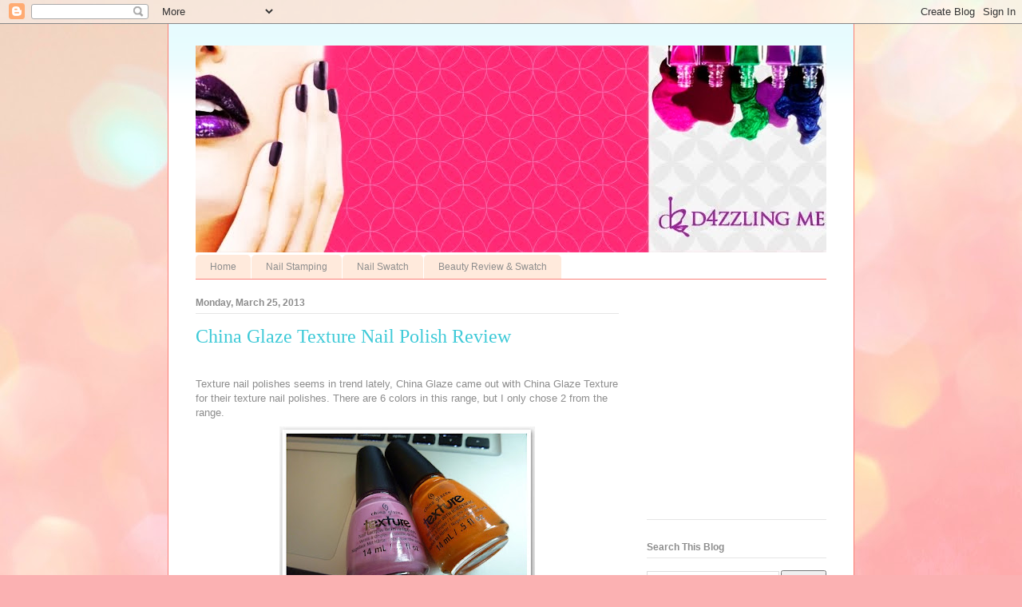

--- FILE ---
content_type: text/html; charset=UTF-8
request_url: https://d4zzlingme.blogspot.com/2013/03/china-glaze-texture-nail-polish-review.html
body_size: 19430
content:
<!DOCTYPE html>
<html class='v2' dir='ltr' lang='en'>
<head>
<link href='https://www.blogger.com/static/v1/widgets/335934321-css_bundle_v2.css' rel='stylesheet' type='text/css'/>
<meta content='width=1100' name='viewport'/>
<meta content='text/html; charset=UTF-8' http-equiv='Content-Type'/>
<meta content='blogger' name='generator'/>
<link href='https://d4zzlingme.blogspot.com/favicon.ico' rel='icon' type='image/x-icon'/>
<link href='http://d4zzlingme.blogspot.com/2013/03/china-glaze-texture-nail-polish-review.html' rel='canonical'/>
<link rel="alternate" type="application/atom+xml" title="                              D4zzling Me - Atom" href="https://d4zzlingme.blogspot.com/feeds/posts/default" />
<link rel="alternate" type="application/rss+xml" title="                              D4zzling Me - RSS" href="https://d4zzlingme.blogspot.com/feeds/posts/default?alt=rss" />
<link rel="service.post" type="application/atom+xml" title="                              D4zzling Me - Atom" href="https://www.blogger.com/feeds/4168947601064999937/posts/default" />

<link rel="alternate" type="application/atom+xml" title="                              D4zzling Me - Atom" href="https://d4zzlingme.blogspot.com/feeds/5179417703708717844/comments/default" />
<!--Can't find substitution for tag [blog.ieCssRetrofitLinks]-->
<link href='https://blogger.googleusercontent.com/img/b/R29vZ2xl/AVvXsEi2BpoPY0FfFU4lpla-AIRNqsf9KxNXhS5W8Ir5khE7FokLDdSorDd6lE81dYyN56p7k5i7SrzC7jnQa2QFQMGANTHHQnTwtIgE8y_udMG4DnXr5MpX5yYp0drjHU9w8VMME6BPb5m0DiU/s320/CGtexture.jpg' rel='image_src'/>
<meta content='http://d4zzlingme.blogspot.com/2013/03/china-glaze-texture-nail-polish-review.html' property='og:url'/>
<meta content='China Glaze Texture Nail Polish Review ' property='og:title'/>
<meta content='' property='og:description'/>
<meta content='https://blogger.googleusercontent.com/img/b/R29vZ2xl/AVvXsEi2BpoPY0FfFU4lpla-AIRNqsf9KxNXhS5W8Ir5khE7FokLDdSorDd6lE81dYyN56p7k5i7SrzC7jnQa2QFQMGANTHHQnTwtIgE8y_udMG4DnXr5MpX5yYp0drjHU9w8VMME6BPb5m0DiU/w1200-h630-p-k-no-nu/CGtexture.jpg' property='og:image'/>
<title>                              D4zzling Me: China Glaze Texture Nail Polish Review </title>
<style id='page-skin-1' type='text/css'><!--
/*
-----------------------------------------------
Blogger Template Style
Name:     Ethereal
Designer: Jason Morrow
URL:      jasonmorrow.etsy.com
----------------------------------------------- */
/* Content
----------------------------------------------- */
body {
font: normal normal 13px Arial, Tahoma, Helvetica, FreeSans, sans-serif;
color: #8d8d8d;
background: #fbb1b2 url(//themes.googleusercontent.com/image?id=1IgO1wWgj0K_rUZAoQza9BXyXF8I_PEFrP-DP9u0fUqePLlRNOTLtrSyYQglz9OZfPNqD) repeat fixed top center /* Credit: merrymoonmary (http://www.istockphoto.com/googleimages.php?id=10989085&platform=blogger) */;
}
html body .content-outer {
min-width: 0;
max-width: 100%;
width: 100%;
}
a:link {
text-decoration: none;
color: #3fcad8;
}
a:visited {
text-decoration: none;
color: #706abc;
}
a:hover {
text-decoration: underline;
color: #3fcad8;
}
.main-inner {
padding-top: 15px;
}
.body-fauxcolumn-outer {
background: transparent none repeat-x scroll top center;
}
.content-fauxcolumns .fauxcolumn-inner {
background: #ffffff url(//www.blogblog.com/1kt/ethereal/bird-2toned-blue-fade.png) repeat-x scroll top left;
border-left: 1px solid #fb7e77;
border-right: 1px solid #fb7e77;
}
/* Flexible Background
----------------------------------------------- */
.content-fauxcolumn-outer .fauxborder-left {
width: 100%;
padding-left: 300px;
margin-left: -300px;
background-color: transparent;
background-image: none;
background-repeat: no-repeat;
background-position: left top;
}
.content-fauxcolumn-outer .fauxborder-right {
margin-right: -299px;
width: 299px;
background-color: transparent;
background-image: none;
background-repeat: no-repeat;
background-position: right top;
}
/* Columns
----------------------------------------------- */
.content-inner {
padding: 0;
}
/* Header
----------------------------------------------- */
.header-inner {
padding: 27px 0 3px;
}
.header-inner .section {
margin: 0 35px;
}
.Header h1 {
font: normal normal 60px Times, 'Times New Roman', FreeSerif, serif;
color: #ffa7a8;
}
.Header h1 a {
color: #ffa7a8;
}
.Header .description {
font-size: 115%;
color: #8d8d8d;
}
.header-inner .Header .titlewrapper,
.header-inner .Header .descriptionwrapper {
padding-left: 0;
padding-right: 0;
margin-bottom: 0;
}
/* Tabs
----------------------------------------------- */
.tabs-outer {
position: relative;
background: transparent;
}
.tabs-cap-top, .tabs-cap-bottom {
position: absolute;
width: 100%;
}
.tabs-cap-bottom {
bottom: 0;
}
.tabs-inner {
padding: 0;
}
.tabs-inner .section {
margin: 0 35px;
}
*+html body .tabs-inner .widget li {
padding: 1px;
}
.PageList {
border-bottom: 1px solid #fb7e77;
}
.tabs-inner .widget li.selected a,
.tabs-inner .widget li a:hover {
position: relative;
-moz-border-radius-topleft: 5px;
-moz-border-radius-topright: 5px;
-webkit-border-top-left-radius: 5px;
-webkit-border-top-right-radius: 5px;
-goog-ms-border-top-left-radius: 5px;
-goog-ms-border-top-right-radius: 5px;
border-top-left-radius: 5px;
border-top-right-radius: 5px;
background: #ffb5a0 none ;
color: #ffffff;
}
.tabs-inner .widget li a {
display: inline-block;
margin: 0;
margin-right: 1px;
padding: .65em 1.5em;
font: normal normal 12px Arial, Tahoma, Helvetica, FreeSans, sans-serif;
color: #8d8d8d;
background-color: #ffeadc;
-moz-border-radius-topleft: 5px;
-moz-border-radius-topright: 5px;
-webkit-border-top-left-radius: 5px;
-webkit-border-top-right-radius: 5px;
-goog-ms-border-top-left-radius: 5px;
-goog-ms-border-top-right-radius: 5px;
border-top-left-radius: 5px;
border-top-right-radius: 5px;
}
/* Headings
----------------------------------------------- */
h2 {
font: normal bold 12px Arial, Tahoma, Helvetica, FreeSans, sans-serif;
color: #8d8d8d;
}
/* Widgets
----------------------------------------------- */
.main-inner .column-left-inner {
padding: 0 0 0 20px;
}
.main-inner .column-left-inner .section {
margin-right: 0;
}
.main-inner .column-right-inner {
padding: 0 20px 0 0;
}
.main-inner .column-right-inner .section {
margin-left: 0;
}
.main-inner .section {
padding: 0;
}
.main-inner .widget {
padding: 0 0 15px;
margin: 20px 0;
border-bottom: 1px solid #e6e6e6;
}
.main-inner .widget h2 {
margin: 0;
padding: .6em 0 .5em;
}
.footer-inner .widget h2 {
padding: 0 0 .4em;
}
.main-inner .widget h2 + div, .footer-inner .widget h2 + div {
padding-top: 15px;
}
.main-inner .widget .widget-content {
margin: 0;
padding: 15px 0 0;
}
.main-inner .widget ul, .main-inner .widget #ArchiveList ul.flat {
margin: -15px -15px -15px;
padding: 0;
list-style: none;
}
.main-inner .sidebar .widget h2 {
border-bottom: 1px solid #e6e6e6;
}
.main-inner .widget #ArchiveList {
margin: -15px 0 0;
}
.main-inner .widget ul li, .main-inner .widget #ArchiveList ul.flat li {
padding: .5em 15px;
text-indent: 0;
}
.main-inner .widget #ArchiveList ul li {
padding-top: .25em;
padding-bottom: .25em;
}
.main-inner .widget ul li:first-child, .main-inner .widget #ArchiveList ul.flat li:first-child {
border-top: none;
}
.main-inner .widget ul li:last-child, .main-inner .widget #ArchiveList ul.flat li:last-child {
border-bottom: none;
}
.main-inner .widget .post-body ul {
padding: 0 2.5em;
margin: .5em 0;
list-style: disc;
}
.main-inner .widget .post-body ul li {
padding: 0.25em 0;
margin-bottom: .25em;
color: #8d8d8d;
border: none;
}
.footer-inner .widget ul {
padding: 0;
list-style: none;
}
.widget .zippy {
color: #d9d9d9;
}
/* Posts
----------------------------------------------- */
.main.section {
margin: 0 20px;
}
body .main-inner .Blog {
padding: 0;
background-color: transparent;
border: none;
}
.main-inner .widget h2.date-header {
border-bottom: 1px solid #e6e6e6;
}
.date-outer {
position: relative;
margin: 15px 0 20px;
}
.date-outer:first-child {
margin-top: 0;
}
.date-posts {
clear: both;
}
.post-outer, .inline-ad {
border-bottom: 1px solid #e6e6e6;
padding: 30px 0;
}
.post-outer {
padding-bottom: 10px;
}
.post-outer:first-child {
padding-top: 0;
border-top: none;
}
.post-outer:last-child, .inline-ad:last-child {
border-bottom: none;
}
.post-body img {
padding: 8px;
}
h3.post-title, h4 {
font: normal normal 24px Times, Times New Roman, serif;
color: #3fcad8;
}
h3.post-title a {
font: normal normal 24px Times, Times New Roman, serif;
color: #3fcad8;
text-decoration: none;
}
h3.post-title a:hover {
color: #3fcad8;
text-decoration: underline;
}
.post-header {
margin: 0 0 1.5em;
}
.post-body {
line-height: 1.4;
}
.post-footer {
margin: 1.5em 0 0;
}
#blog-pager {
padding: 15px;
}
.blog-feeds, .post-feeds {
margin: 1em 0;
text-align: center;
}
.post-outer .comments {
margin-top: 2em;
}
/* Comments
----------------------------------------------- */
.comments .comments-content .icon.blog-author {
background-repeat: no-repeat;
background-image: url([data-uri]);
}
.comments .comments-content .loadmore a {
background: #ffffff url(//www.blogblog.com/1kt/ethereal/bird-2toned-blue-fade.png) repeat-x scroll top left;
}
.comments .comments-content .loadmore a {
border-top: 1px solid #e6e6e6;
border-bottom: 1px solid #e6e6e6;
}
.comments .comment-thread.inline-thread {
background: #ffffff url(//www.blogblog.com/1kt/ethereal/bird-2toned-blue-fade.png) repeat-x scroll top left;
}
.comments .continue {
border-top: 2px solid #e6e6e6;
}
/* Footer
----------------------------------------------- */
.footer-inner {
padding: 30px 0;
overflow: hidden;
}
/* Mobile
----------------------------------------------- */
body.mobile  {
background-size: auto
}
.mobile .body-fauxcolumn-outer {
background: ;
}
.mobile .content-fauxcolumns .fauxcolumn-inner {
opacity: 0.75;
}
.mobile .content-fauxcolumn-outer .fauxborder-right {
margin-right: 0;
}
.mobile-link-button {
background-color: #ffb5a0;
}
.mobile-link-button a:link, .mobile-link-button a:visited {
color: #ffffff;
}
.mobile-index-contents {
color: #444444;
}
.mobile .body-fauxcolumn-outer {
background-size: 100% auto;
}
.mobile .mobile-date-outer {
border-bottom: transparent;
}
.mobile .PageList {
border-bottom: none;
}
.mobile .tabs-inner .section {
margin: 0;
}
.mobile .tabs-inner .PageList .widget-content {
background: #ffb5a0 none;
color: #ffffff;
}
.mobile .tabs-inner .PageList .widget-content .pagelist-arrow {
border-left: 1px solid #ffffff;
}
.mobile .footer-inner {
overflow: visible;
}
body.mobile .AdSense {
margin: 0 -10px;
}

--></style>
<style id='template-skin-1' type='text/css'><!--
body {
min-width: 860px;
}
.content-outer, .content-fauxcolumn-outer, .region-inner {
min-width: 860px;
max-width: 860px;
_width: 860px;
}
.main-inner .columns {
padding-left: 0px;
padding-right: 260px;
}
.main-inner .fauxcolumn-center-outer {
left: 0px;
right: 260px;
/* IE6 does not respect left and right together */
_width: expression(this.parentNode.offsetWidth -
parseInt("0px") -
parseInt("260px") + 'px');
}
.main-inner .fauxcolumn-left-outer {
width: 0px;
}
.main-inner .fauxcolumn-right-outer {
width: 260px;
}
.main-inner .column-left-outer {
width: 0px;
right: 100%;
margin-left: -0px;
}
.main-inner .column-right-outer {
width: 260px;
margin-right: -260px;
}
#layout {
min-width: 0;
}
#layout .content-outer {
min-width: 0;
width: 800px;
}
#layout .region-inner {
min-width: 0;
width: auto;
}
body#layout div.add_widget {
padding: 8px;
}
body#layout div.add_widget a {
margin-left: 32px;
}
--></style>
<style>
    body {background-image:url(\/\/themes.googleusercontent.com\/image?id=1IgO1wWgj0K_rUZAoQza9BXyXF8I_PEFrP-DP9u0fUqePLlRNOTLtrSyYQglz9OZfPNqD);}
    
@media (max-width: 200px) { body {background-image:url(\/\/themes.googleusercontent.com\/image?id=1IgO1wWgj0K_rUZAoQza9BXyXF8I_PEFrP-DP9u0fUqePLlRNOTLtrSyYQglz9OZfPNqD&options=w200);}}
@media (max-width: 400px) and (min-width: 201px) { body {background-image:url(\/\/themes.googleusercontent.com\/image?id=1IgO1wWgj0K_rUZAoQza9BXyXF8I_PEFrP-DP9u0fUqePLlRNOTLtrSyYQglz9OZfPNqD&options=w400);}}
@media (max-width: 800px) and (min-width: 401px) { body {background-image:url(\/\/themes.googleusercontent.com\/image?id=1IgO1wWgj0K_rUZAoQza9BXyXF8I_PEFrP-DP9u0fUqePLlRNOTLtrSyYQglz9OZfPNqD&options=w800);}}
@media (max-width: 1200px) and (min-width: 801px) { body {background-image:url(\/\/themes.googleusercontent.com\/image?id=1IgO1wWgj0K_rUZAoQza9BXyXF8I_PEFrP-DP9u0fUqePLlRNOTLtrSyYQglz9OZfPNqD&options=w1200);}}
/* Last tag covers anything over one higher than the previous max-size cap. */
@media (min-width: 1201px) { body {background-image:url(\/\/themes.googleusercontent.com\/image?id=1IgO1wWgj0K_rUZAoQza9BXyXF8I_PEFrP-DP9u0fUqePLlRNOTLtrSyYQglz9OZfPNqD&options=w1600);}}
  </style>
<link href='https://www.blogger.com/dyn-css/authorization.css?targetBlogID=4168947601064999937&amp;zx=0d3a92b8-aaf1-45ea-a20b-baff42679a59' media='none' onload='if(media!=&#39;all&#39;)media=&#39;all&#39;' rel='stylesheet'/><noscript><link href='https://www.blogger.com/dyn-css/authorization.css?targetBlogID=4168947601064999937&amp;zx=0d3a92b8-aaf1-45ea-a20b-baff42679a59' rel='stylesheet'/></noscript>
<meta name='google-adsense-platform-account' content='ca-host-pub-1556223355139109'/>
<meta name='google-adsense-platform-domain' content='blogspot.com'/>

<!-- data-ad-client=ca-pub-5861222716183381 -->

</head>
<body class='loading variant-hummingBirds2'>
<div class='navbar section' id='navbar' name='Navbar'><div class='widget Navbar' data-version='1' id='Navbar1'><script type="text/javascript">
    function setAttributeOnload(object, attribute, val) {
      if(window.addEventListener) {
        window.addEventListener('load',
          function(){ object[attribute] = val; }, false);
      } else {
        window.attachEvent('onload', function(){ object[attribute] = val; });
      }
    }
  </script>
<div id="navbar-iframe-container"></div>
<script type="text/javascript" src="https://apis.google.com/js/platform.js"></script>
<script type="text/javascript">
      gapi.load("gapi.iframes:gapi.iframes.style.bubble", function() {
        if (gapi.iframes && gapi.iframes.getContext) {
          gapi.iframes.getContext().openChild({
              url: 'https://www.blogger.com/navbar/4168947601064999937?po\x3d5179417703708717844\x26origin\x3dhttps://d4zzlingme.blogspot.com',
              where: document.getElementById("navbar-iframe-container"),
              id: "navbar-iframe"
          });
        }
      });
    </script><script type="text/javascript">
(function() {
var script = document.createElement('script');
script.type = 'text/javascript';
script.src = '//pagead2.googlesyndication.com/pagead/js/google_top_exp.js';
var head = document.getElementsByTagName('head')[0];
if (head) {
head.appendChild(script);
}})();
</script>
</div></div>
<div class='body-fauxcolumns'>
<div class='fauxcolumn-outer body-fauxcolumn-outer'>
<div class='cap-top'>
<div class='cap-left'></div>
<div class='cap-right'></div>
</div>
<div class='fauxborder-left'>
<div class='fauxborder-right'></div>
<div class='fauxcolumn-inner'>
</div>
</div>
<div class='cap-bottom'>
<div class='cap-left'></div>
<div class='cap-right'></div>
</div>
</div>
</div>
<div class='content'>
<div class='content-fauxcolumns'>
<div class='fauxcolumn-outer content-fauxcolumn-outer'>
<div class='cap-top'>
<div class='cap-left'></div>
<div class='cap-right'></div>
</div>
<div class='fauxborder-left'>
<div class='fauxborder-right'></div>
<div class='fauxcolumn-inner'>
</div>
</div>
<div class='cap-bottom'>
<div class='cap-left'></div>
<div class='cap-right'></div>
</div>
</div>
</div>
<div class='content-outer'>
<div class='content-cap-top cap-top'>
<div class='cap-left'></div>
<div class='cap-right'></div>
</div>
<div class='fauxborder-left content-fauxborder-left'>
<div class='fauxborder-right content-fauxborder-right'></div>
<div class='content-inner'>
<header>
<div class='header-outer'>
<div class='header-cap-top cap-top'>
<div class='cap-left'></div>
<div class='cap-right'></div>
</div>
<div class='fauxborder-left header-fauxborder-left'>
<div class='fauxborder-right header-fauxborder-right'></div>
<div class='region-inner header-inner'>
<div class='header section' id='header' name='Header'><div class='widget Header' data-version='1' id='Header1'>
<div id='header-inner'>
<a href='https://d4zzlingme.blogspot.com/' style='display: block'>
<img alt='                              D4zzling Me' height='259px; ' id='Header1_headerimg' src='https://blogger.googleusercontent.com/img/b/R29vZ2xl/AVvXsEgtdYeSFsbdkg8TRQyTJfj-jnsTM9M1uQIqisJB1ZEX0YF7v_lM_hFyOi9szNrnSO09QF9jaeHjwTDUfqlCM1Pt6PHYikJBPui3akADdIwUXWvTSaAeaJv_iykP1miMO1as2pwN9B0rV7c/s1600/ana-pink.jpg' style='display: block' width='860px; '/>
</a>
</div>
</div></div>
</div>
</div>
<div class='header-cap-bottom cap-bottom'>
<div class='cap-left'></div>
<div class='cap-right'></div>
</div>
</div>
</header>
<div class='tabs-outer'>
<div class='tabs-cap-top cap-top'>
<div class='cap-left'></div>
<div class='cap-right'></div>
</div>
<div class='fauxborder-left tabs-fauxborder-left'>
<div class='fauxborder-right tabs-fauxborder-right'></div>
<div class='region-inner tabs-inner'>
<div class='tabs section' id='crosscol' name='Cross-Column'><div class='widget PageList' data-version='1' id='PageList1'>
<h2>Pages</h2>
<div class='widget-content'>
<ul>
<li>
<a href='https://d4zzlingme.blogspot.com/'>Home</a>
</li>
<li>
<a href='http://d4zzlingme.blogspot.tw/search/label/nail%20stamping'>Nail Stamping </a>
</li>
<li>
<a href='http://d4zzlingme.blogspot.tw/search/label/nail%20swatch'>Nail Swatch </a>
</li>
<li>
<a href='http://d4zzlingme.blogspot.tw/search/label/Beauty%20Review%20%26%20Swatch'>Beauty Review & Swatch </a>
</li>
</ul>
<div class='clear'></div>
</div>
</div></div>
<div class='tabs no-items section' id='crosscol-overflow' name='Cross-Column 2'></div>
</div>
</div>
<div class='tabs-cap-bottom cap-bottom'>
<div class='cap-left'></div>
<div class='cap-right'></div>
</div>
</div>
<div class='main-outer'>
<div class='main-cap-top cap-top'>
<div class='cap-left'></div>
<div class='cap-right'></div>
</div>
<div class='fauxborder-left main-fauxborder-left'>
<div class='fauxborder-right main-fauxborder-right'></div>
<div class='region-inner main-inner'>
<div class='columns fauxcolumns'>
<div class='fauxcolumn-outer fauxcolumn-center-outer'>
<div class='cap-top'>
<div class='cap-left'></div>
<div class='cap-right'></div>
</div>
<div class='fauxborder-left'>
<div class='fauxborder-right'></div>
<div class='fauxcolumn-inner'>
</div>
</div>
<div class='cap-bottom'>
<div class='cap-left'></div>
<div class='cap-right'></div>
</div>
</div>
<div class='fauxcolumn-outer fauxcolumn-left-outer'>
<div class='cap-top'>
<div class='cap-left'></div>
<div class='cap-right'></div>
</div>
<div class='fauxborder-left'>
<div class='fauxborder-right'></div>
<div class='fauxcolumn-inner'>
</div>
</div>
<div class='cap-bottom'>
<div class='cap-left'></div>
<div class='cap-right'></div>
</div>
</div>
<div class='fauxcolumn-outer fauxcolumn-right-outer'>
<div class='cap-top'>
<div class='cap-left'></div>
<div class='cap-right'></div>
</div>
<div class='fauxborder-left'>
<div class='fauxborder-right'></div>
<div class='fauxcolumn-inner'>
</div>
</div>
<div class='cap-bottom'>
<div class='cap-left'></div>
<div class='cap-right'></div>
</div>
</div>
<!-- corrects IE6 width calculation -->
<div class='columns-inner'>
<div class='column-center-outer'>
<div class='column-center-inner'>
<div class='main section' id='main' name='Main'><div class='widget Blog' data-version='1' id='Blog1'>
<div class='blog-posts hfeed'>

          <div class="date-outer">
        
<h2 class='date-header'><span>Monday, March 25, 2013</span></h2>

          <div class="date-posts">
        
<div class='post-outer'>
<div class='post hentry uncustomized-post-template' itemprop='blogPost' itemscope='itemscope' itemtype='http://schema.org/BlogPosting'>
<meta content='https://blogger.googleusercontent.com/img/b/R29vZ2xl/AVvXsEi2BpoPY0FfFU4lpla-AIRNqsf9KxNXhS5W8Ir5khE7FokLDdSorDd6lE81dYyN56p7k5i7SrzC7jnQa2QFQMGANTHHQnTwtIgE8y_udMG4DnXr5MpX5yYp0drjHU9w8VMME6BPb5m0DiU/s320/CGtexture.jpg' itemprop='image_url'/>
<meta content='4168947601064999937' itemprop='blogId'/>
<meta content='5179417703708717844' itemprop='postId'/>
<a name='5179417703708717844'></a>
<h3 class='post-title entry-title' itemprop='name'>
China Glaze Texture Nail Polish Review 
</h3>
<div class='post-header'>
<div class='post-header-line-1'></div>
</div>
<div class='post-body entry-content' id='post-body-5179417703708717844' itemprop='description articleBody'>
<div class="separator" style="clear: both; text-align: center;">
<br /></div>
<div class="separator" style="clear: both; text-align: left;">
Texture nail polishes seems in trend lately, China Glaze came out with China Glaze Texture for their texture nail polishes. There are 6 colors in this range, but I only chose 2 from the range.&nbsp;</div>
<div class="separator" style="clear: both; text-align: center;">
<a href="https://blogger.googleusercontent.com/img/b/R29vZ2xl/AVvXsEi2BpoPY0FfFU4lpla-AIRNqsf9KxNXhS5W8Ir5khE7FokLDdSorDd6lE81dYyN56p7k5i7SrzC7jnQa2QFQMGANTHHQnTwtIgE8y_udMG4DnXr5MpX5yYp0drjHU9w8VMME6BPb5m0DiU/s1600/CGtexture.jpg" imageanchor="1" style="margin-left: 1em; margin-right: 1em;"><img border="0" height="240" src="https://blogger.googleusercontent.com/img/b/R29vZ2xl/AVvXsEi2BpoPY0FfFU4lpla-AIRNqsf9KxNXhS5W8Ir5khE7FokLDdSorDd6lE81dYyN56p7k5i7SrzC7jnQa2QFQMGANTHHQnTwtIgE8y_udMG4DnXr5MpX5yYp0drjHU9w8VMME6BPb5m0DiU/s320/CGtexture.jpg" width="320" /></a></div>
<br />
<div class="separator" style="clear: both; text-align: center;">
<a href="https://blogger.googleusercontent.com/img/b/R29vZ2xl/AVvXsEipnsLDagMogWukJYyjWG8W3KTUt9xE5wbG9-y45KA1qSzbn97Cm3D6OnLsFtvbpTwTQST93wpij3XBD3K6k37US6mzQpCNf7JPem7YDg-k44JSYjmH7OvyD7MULNPLWA6LPMP3W-vJLCI/s1600/CGTextureb.jpg" imageanchor="1" style="margin-left: 1em; margin-right: 1em;"><img border="0" height="240" src="https://blogger.googleusercontent.com/img/b/R29vZ2xl/AVvXsEipnsLDagMogWukJYyjWG8W3KTUt9xE5wbG9-y45KA1qSzbn97Cm3D6OnLsFtvbpTwTQST93wpij3XBD3K6k37US6mzQpCNf7JPem7YDg-k44JSYjmH7OvyD7MULNPLWA6LPMP3W-vJLCI/s320/CGTextureb.jpg" width="320" /></a></div>
<div style="text-align: center;">
&nbsp;<span style="font-size: x-small;">*The bottom of the bottle&nbsp;</span></div>
<div style="text-align: center;">
<span style="font-size: x-small;"><br /></span></div>
<div style="text-align: center;">
<span style="font-size: x-small;"><br /></span></div>
<div style="text-align: left;">
This are the swatches of Unrefined;</div>
<div class="separator" style="clear: both; text-align: left;">
<a href="https://blogger.googleusercontent.com/img/b/R29vZ2xl/AVvXsEh4jpU_XrcE4-oH6PMHGwFQSPmIWSRitnvKkDz1jP7Iu_dhIhtPMQsI4gFfyc-BTXeDDsljTwBSkAtV4IrRm-VPzilII_Hol07qEe7TcMu6L5MwovJAeGRkU_4hTgkxYdsNid1kz5_0swc/s1600/CGunrefined1.jpg" imageanchor="1" style="margin-left: 1em; margin-right: 1em;"><img border="0" height="240" src="https://blogger.googleusercontent.com/img/b/R29vZ2xl/AVvXsEh4jpU_XrcE4-oH6PMHGwFQSPmIWSRitnvKkDz1jP7Iu_dhIhtPMQsI4gFfyc-BTXeDDsljTwBSkAtV4IrRm-VPzilII_Hol07qEe7TcMu6L5MwovJAeGRkU_4hTgkxYdsNid1kz5_0swc/s320/CGunrefined1.jpg" width="320" /></a></div>
<div style="text-align: left;">
<br /></div>
<div class="separator" style="clear: both; text-align: center;">
<br /></div>
<div class="separator" style="clear: both; text-align: left;">
<a href="https://blogger.googleusercontent.com/img/b/R29vZ2xl/AVvXsEghYFQRRoPHdRbKJFAjVZp8T-3y2TxKpqViqL5155fd7bM_qF8h7NmxZLPiBUPZNOfuRMrSRj0ZkeySJlzIOTd_2Leg40p4mde5uJj_gjbD8i94io10dXULZ_5rrA5dIe0kpCqCrN3eDaQ/s1600/CGunrefined2.jpg" imageanchor="1" style="margin-left: 1em; margin-right: 1em;"><img border="0" height="240" src="https://blogger.googleusercontent.com/img/b/R29vZ2xl/AVvXsEghYFQRRoPHdRbKJFAjVZp8T-3y2TxKpqViqL5155fd7bM_qF8h7NmxZLPiBUPZNOfuRMrSRj0ZkeySJlzIOTd_2Leg40p4mde5uJj_gjbD8i94io10dXULZ_5rrA5dIe0kpCqCrN3eDaQ/s320/CGunrefined2.jpg" width="320" /></a></div>
<div class="separator" style="clear: both; text-align: left;">
<a href="https://blogger.googleusercontent.com/img/b/R29vZ2xl/AVvXsEgMeV-sksfTWeCrv2FMbKda8qMG3SQnlftpKKRpBe3oyVNhJCnIj-6O2TruvxgCemv4tddt9mnAopJRmro1R9lSlgphih7JnVh2w2zw7FNTR9jJK3pyKRnzzYhe2nesv8DDuUHRZXKn810/s1600/CGUnrefined3.jpg" imageanchor="1" style="margin-left: 1em; margin-right: 1em;"><img border="0" height="240" src="https://blogger.googleusercontent.com/img/b/R29vZ2xl/AVvXsEgMeV-sksfTWeCrv2FMbKda8qMG3SQnlftpKKRpBe3oyVNhJCnIj-6O2TruvxgCemv4tddt9mnAopJRmro1R9lSlgphih7JnVh2w2zw7FNTR9jJK3pyKRnzzYhe2nesv8DDuUHRZXKn810/s320/CGUnrefined3.jpg" width="320" /></a></div>
&nbsp;This pink... I love this kind of pink, creamy and bright, from the texture it does feel gritty on my nails, the formula just right, not too thick, not too runny and it dries very fast. I took 2 coats of unrefined in every photos.<br />
<br />
Then, I try to put on some top coat just to know how it look like;<br />
<div class="separator" style="clear: both; text-align: center;">
<a href="https://blogger.googleusercontent.com/img/b/R29vZ2xl/AVvXsEgVMSGfrniqMGq7WVmKl9P3nfEYTtTstuJ0khOCPKPjNY3Wli7TE08sFCyS25ONVxNK381nKRPPuRjd5rnfu0D5Ytmjh__t4beRv-Jux5axCN9PJao4AxIKWck_mTTfcwSa2zN3sbDZOl0/s1600/CGunrefined4.jpg" imageanchor="1" style="margin-left: 1em; margin-right: 1em;"><img border="0" height="240" src="https://blogger.googleusercontent.com/img/b/R29vZ2xl/AVvXsEgVMSGfrniqMGq7WVmKl9P3nfEYTtTstuJ0khOCPKPjNY3Wli7TE08sFCyS25ONVxNK381nKRPPuRjd5rnfu0D5Ytmjh__t4beRv-Jux5axCN9PJao4AxIKWck_mTTfcwSa2zN3sbDZOl0/s320/CGunrefined4.jpg" width="320" /></a></div>
<div class="separator" style="clear: both; text-align: center;">
On my index finger is 1 coat of seche vite and on my middle is 2 coats of seche vite top coat (Just in case if you don't like the gritty feeling of the texture nails, we just can smooth it all with top coat, but I feel it's gonna lost the essential of it. I mean it's texture nails!)</div>
<div class="separator" style="clear: both; text-align: center;">
<br /></div>
<div class="separator" style="clear: both; text-align: center;">
<a href="https://blogger.googleusercontent.com/img/b/R29vZ2xl/AVvXsEgLdoLrP9NfeaTDG5bkjui1UIQAk6rPde75kqLakOAaUqDq_gCngx7kl-tkPJbB2Sjs1Zh6OM44EN6T-zkeiC_qCLWqLlpJc5jfy0Y9qI-7lGcn_hzNzsIykltH3aMnX1vjrp3fNK1n9fQ/s1600/CGtt1.jpg" imageanchor="1" style="margin-left: 1em; margin-right: 1em;"><img border="0" height="240" src="https://blogger.googleusercontent.com/img/b/R29vZ2xl/AVvXsEgLdoLrP9NfeaTDG5bkjui1UIQAk6rPde75kqLakOAaUqDq_gCngx7kl-tkPJbB2Sjs1Zh6OM44EN6T-zkeiC_qCLWqLlpJc5jfy0Y9qI-7lGcn_hzNzsIykltH3aMnX1vjrp3fNK1n9fQ/s320/CGtt1.jpg" width="320" /></a></div>
<div style="text-align: center;">
&nbsp;*Toe-tally Textured&nbsp;</div>
<div style="text-align: center;">
<br /></div>
<div class="separator" style="clear: both; text-align: center;">
<a href="https://blogger.googleusercontent.com/img/b/R29vZ2xl/AVvXsEiGxHIBoLhYrs-aPTV2huop8Jo5y8Gvu85K0AclH2OJzMkGUdbeJrwUL05pqlWmKWg_QbbztqqAa2BlIPZ93Rw7hLUJ39s9pnCfIrdpofy1aIxsYTy7E6E7k6LQLIEm6u829k10SIFzab8/s1600/CGtt2.jpg" imageanchor="1" style="margin-left: 1em; margin-right: 1em;"><img border="0" height="240" src="https://blogger.googleusercontent.com/img/b/R29vZ2xl/AVvXsEiGxHIBoLhYrs-aPTV2huop8Jo5y8Gvu85K0AclH2OJzMkGUdbeJrwUL05pqlWmKWg_QbbztqqAa2BlIPZ93Rw7hLUJ39s9pnCfIrdpofy1aIxsYTy7E6E7k6LQLIEm6u829k10SIFzab8/s320/CGtt2.jpg" width="320" /></a></div>
<div class="separator" style="clear: both; text-align: center;">
Toe-tally Textured's formula in my bottle somehow, is thicker than the unrefined, and a bit hard to work with, but the opacity of the colors is great, I put 2 coats in each nails.&nbsp;</div>
<div class="separator" style="clear: both; text-align: center;">
<br /></div>
<div class="separator" style="clear: both; text-align: left;">
What I love about this products:</div>
<div class="separator" style="clear: both; text-align: left;">
1. I love the color range, the bright colors that screams out HELLO SUMMER!!</div>
<div class="separator" style="clear: both; text-align: left;">
2. It dry fast&nbsp;</div>
<div class="separator" style="clear: both; text-align: left;">
<br /></div>
<div class="separator" style="clear: both; text-align: left;">
What do you think? Do you also like the Texture nails? or just pass?&nbsp;</div>
<div class="separator" style="clear: both; text-align: center;">
<br /></div>
<div class="separator" style="clear: both; text-align: left;">
<br /></div>
<br />
<div class="separator" style="clear: both; text-align: center;">
<br /></div>
<br />
<div class="separator" style="clear: both; text-align: center;">
<br /></div>
<br />
<div class="separator" style="clear: both; text-align: center;">
<br /></div>
<br />
<div class="separator" style="clear: both; text-align: center;">
<br /></div>
<br />
<div style='clear: both;'></div>
</div>
<div class='post-footer'>
<div class='post-footer-line post-footer-line-1'>
<span class='post-author vcard'>
Posted by
<span class='fn' itemprop='author' itemscope='itemscope' itemtype='http://schema.org/Person'>
<meta content='https://www.blogger.com/profile/05891980442652287601' itemprop='url'/>
<a class='g-profile' href='https://www.blogger.com/profile/05891980442652287601' rel='author' title='author profile'>
<span itemprop='name'>Unknown</span>
</a>
</span>
</span>
<span class='post-timestamp'>
at
<meta content='http://d4zzlingme.blogspot.com/2013/03/china-glaze-texture-nail-polish-review.html' itemprop='url'/>
<a class='timestamp-link' href='https://d4zzlingme.blogspot.com/2013/03/china-glaze-texture-nail-polish-review.html' rel='bookmark' title='permanent link'><abbr class='published' itemprop='datePublished' title='2013-03-25T15:14:00+08:00'>Monday, March 25, 2013</abbr></a>
</span>
<span class='post-comment-link'>
</span>
<span class='post-icons'>
<span class='item-control blog-admin pid-215608738'>
<a href='https://www.blogger.com/post-edit.g?blogID=4168947601064999937&postID=5179417703708717844&from=pencil' title='Edit Post'>
<img alt='' class='icon-action' height='18' src='https://resources.blogblog.com/img/icon18_edit_allbkg.gif' width='18'/>
</a>
</span>
</span>
<div class='post-share-buttons goog-inline-block'>
<a class='goog-inline-block share-button sb-email' href='https://www.blogger.com/share-post.g?blogID=4168947601064999937&postID=5179417703708717844&target=email' target='_blank' title='Email This'><span class='share-button-link-text'>Email This</span></a><a class='goog-inline-block share-button sb-blog' href='https://www.blogger.com/share-post.g?blogID=4168947601064999937&postID=5179417703708717844&target=blog' onclick='window.open(this.href, "_blank", "height=270,width=475"); return false;' target='_blank' title='BlogThis!'><span class='share-button-link-text'>BlogThis!</span></a><a class='goog-inline-block share-button sb-twitter' href='https://www.blogger.com/share-post.g?blogID=4168947601064999937&postID=5179417703708717844&target=twitter' target='_blank' title='Share to X'><span class='share-button-link-text'>Share to X</span></a><a class='goog-inline-block share-button sb-facebook' href='https://www.blogger.com/share-post.g?blogID=4168947601064999937&postID=5179417703708717844&target=facebook' onclick='window.open(this.href, "_blank", "height=430,width=640"); return false;' target='_blank' title='Share to Facebook'><span class='share-button-link-text'>Share to Facebook</span></a><a class='goog-inline-block share-button sb-pinterest' href='https://www.blogger.com/share-post.g?blogID=4168947601064999937&postID=5179417703708717844&target=pinterest' target='_blank' title='Share to Pinterest'><span class='share-button-link-text'>Share to Pinterest</span></a>
</div>
</div>
<div class='post-footer-line post-footer-line-2'>
<span class='post-labels'>
Labels:
<a href='https://d4zzlingme.blogspot.com/search/label/China%20Glaze' rel='tag'>China Glaze</a>,
<a href='https://d4zzlingme.blogspot.com/search/label/Texture%20nails' rel='tag'>Texture nails</a>
</span>
</div>
<div class='post-footer-line post-footer-line-3'>
<span class='post-location'>
</span>
</div>
</div>
</div>
<div class='comments' id='comments'>
<a name='comments'></a>
<h4>2 comments:</h4>
<div class='comments-content'>
<script async='async' src='' type='text/javascript'></script>
<script type='text/javascript'>
    (function() {
      var items = null;
      var msgs = null;
      var config = {};

// <![CDATA[
      var cursor = null;
      if (items && items.length > 0) {
        cursor = parseInt(items[items.length - 1].timestamp) + 1;
      }

      var bodyFromEntry = function(entry) {
        var text = (entry &&
                    ((entry.content && entry.content.$t) ||
                     (entry.summary && entry.summary.$t))) ||
            '';
        if (entry && entry.gd$extendedProperty) {
          for (var k in entry.gd$extendedProperty) {
            if (entry.gd$extendedProperty[k].name == 'blogger.contentRemoved') {
              return '<span class="deleted-comment">' + text + '</span>';
            }
          }
        }
        return text;
      }

      var parse = function(data) {
        cursor = null;
        var comments = [];
        if (data && data.feed && data.feed.entry) {
          for (var i = 0, entry; entry = data.feed.entry[i]; i++) {
            var comment = {};
            // comment ID, parsed out of the original id format
            var id = /blog-(\d+).post-(\d+)/.exec(entry.id.$t);
            comment.id = id ? id[2] : null;
            comment.body = bodyFromEntry(entry);
            comment.timestamp = Date.parse(entry.published.$t) + '';
            if (entry.author && entry.author.constructor === Array) {
              var auth = entry.author[0];
              if (auth) {
                comment.author = {
                  name: (auth.name ? auth.name.$t : undefined),
                  profileUrl: (auth.uri ? auth.uri.$t : undefined),
                  avatarUrl: (auth.gd$image ? auth.gd$image.src : undefined)
                };
              }
            }
            if (entry.link) {
              if (entry.link[2]) {
                comment.link = comment.permalink = entry.link[2].href;
              }
              if (entry.link[3]) {
                var pid = /.*comments\/default\/(\d+)\?.*/.exec(entry.link[3].href);
                if (pid && pid[1]) {
                  comment.parentId = pid[1];
                }
              }
            }
            comment.deleteclass = 'item-control blog-admin';
            if (entry.gd$extendedProperty) {
              for (var k in entry.gd$extendedProperty) {
                if (entry.gd$extendedProperty[k].name == 'blogger.itemClass') {
                  comment.deleteclass += ' ' + entry.gd$extendedProperty[k].value;
                } else if (entry.gd$extendedProperty[k].name == 'blogger.displayTime') {
                  comment.displayTime = entry.gd$extendedProperty[k].value;
                }
              }
            }
            comments.push(comment);
          }
        }
        return comments;
      };

      var paginator = function(callback) {
        if (hasMore()) {
          var url = config.feed + '?alt=json&v=2&orderby=published&reverse=false&max-results=50';
          if (cursor) {
            url += '&published-min=' + new Date(cursor).toISOString();
          }
          window.bloggercomments = function(data) {
            var parsed = parse(data);
            cursor = parsed.length < 50 ? null
                : parseInt(parsed[parsed.length - 1].timestamp) + 1
            callback(parsed);
            window.bloggercomments = null;
          }
          url += '&callback=bloggercomments';
          var script = document.createElement('script');
          script.type = 'text/javascript';
          script.src = url;
          document.getElementsByTagName('head')[0].appendChild(script);
        }
      };
      var hasMore = function() {
        return !!cursor;
      };
      var getMeta = function(key, comment) {
        if ('iswriter' == key) {
          var matches = !!comment.author
              && comment.author.name == config.authorName
              && comment.author.profileUrl == config.authorUrl;
          return matches ? 'true' : '';
        } else if ('deletelink' == key) {
          return config.baseUri + '/comment/delete/'
               + config.blogId + '/' + comment.id;
        } else if ('deleteclass' == key) {
          return comment.deleteclass;
        }
        return '';
      };

      var replybox = null;
      var replyUrlParts = null;
      var replyParent = undefined;

      var onReply = function(commentId, domId) {
        if (replybox == null) {
          // lazily cache replybox, and adjust to suit this style:
          replybox = document.getElementById('comment-editor');
          if (replybox != null) {
            replybox.height = '250px';
            replybox.style.display = 'block';
            replyUrlParts = replybox.src.split('#');
          }
        }
        if (replybox && (commentId !== replyParent)) {
          replybox.src = '';
          document.getElementById(domId).insertBefore(replybox, null);
          replybox.src = replyUrlParts[0]
              + (commentId ? '&parentID=' + commentId : '')
              + '#' + replyUrlParts[1];
          replyParent = commentId;
        }
      };

      var hash = (window.location.hash || '#').substring(1);
      var startThread, targetComment;
      if (/^comment-form_/.test(hash)) {
        startThread = hash.substring('comment-form_'.length);
      } else if (/^c[0-9]+$/.test(hash)) {
        targetComment = hash.substring(1);
      }

      // Configure commenting API:
      var configJso = {
        'maxDepth': config.maxThreadDepth
      };
      var provider = {
        'id': config.postId,
        'data': items,
        'loadNext': paginator,
        'hasMore': hasMore,
        'getMeta': getMeta,
        'onReply': onReply,
        'rendered': true,
        'initComment': targetComment,
        'initReplyThread': startThread,
        'config': configJso,
        'messages': msgs
      };

      var render = function() {
        if (window.goog && window.goog.comments) {
          var holder = document.getElementById('comment-holder');
          window.goog.comments.render(holder, provider);
        }
      };

      // render now, or queue to render when library loads:
      if (window.goog && window.goog.comments) {
        render();
      } else {
        window.goog = window.goog || {};
        window.goog.comments = window.goog.comments || {};
        window.goog.comments.loadQueue = window.goog.comments.loadQueue || [];
        window.goog.comments.loadQueue.push(render);
      }
    })();
// ]]>
  </script>
<div id='comment-holder'>
<div class="comment-thread toplevel-thread"><ol id="top-ra"><li class="comment" id="c8895347424527011214"><div class="avatar-image-container"><img src="//www.blogger.com/img/blogger_logo_round_35.png" alt=""/></div><div class="comment-block"><div class="comment-header"><cite class="user"><a href="https://www.blogger.com/profile/00323490355310759784" rel="nofollow">Unknown</a></cite><span class="icon user "></span><span class="datetime secondary-text"><a rel="nofollow" href="https://d4zzlingme.blogspot.com/2013/03/china-glaze-texture-nail-polish-review.html?showComment=1364230427048#c8895347424527011214">March 26, 2013 at 12:53&#8239;AM</a></span></div><p class="comment-content">They look cool but I am not too keen on textured nails tbh... I do love the pink color! :)) </p><span class="comment-actions secondary-text"><a class="comment-reply" target="_self" data-comment-id="8895347424527011214">Reply</a><span class="item-control blog-admin blog-admin pid-1212749557"><a target="_self" href="https://www.blogger.com/comment/delete/4168947601064999937/8895347424527011214">Delete</a></span></span></div><div class="comment-replies"><div id="c8895347424527011214-rt" class="comment-thread inline-thread hidden"><span class="thread-toggle thread-expanded"><span class="thread-arrow"></span><span class="thread-count"><a target="_self">Replies</a></span></span><ol id="c8895347424527011214-ra" class="thread-chrome thread-expanded"><div></div><div id="c8895347424527011214-continue" class="continue"><a class="comment-reply" target="_self" data-comment-id="8895347424527011214">Reply</a></div></ol></div></div><div class="comment-replybox-single" id="c8895347424527011214-ce"></div></li><li class="comment" id="c986905852559789550"><div class="avatar-image-container"><img src="//www.blogger.com/img/blogger_logo_round_35.png" alt=""/></div><div class="comment-block"><div class="comment-header"><cite class="user"><a href="https://www.blogger.com/profile/06877261185912915009" rel="nofollow">Pink and Undecided</a></cite><span class="icon user "></span><span class="datetime secondary-text"><a rel="nofollow" href="https://d4zzlingme.blogspot.com/2013/03/china-glaze-texture-nail-polish-review.html?showComment=1364338518353#c986905852559789550">March 27, 2013 at 6:55&#8239;AM</a></span></div><p class="comment-content">Looks interesting.. And such pretty colors! But I prefer my regular, glossy polishes :D</p><span class="comment-actions secondary-text"><a class="comment-reply" target="_self" data-comment-id="986905852559789550">Reply</a><span class="item-control blog-admin blog-admin pid-1897987167"><a target="_self" href="https://www.blogger.com/comment/delete/4168947601064999937/986905852559789550">Delete</a></span></span></div><div class="comment-replies"><div id="c986905852559789550-rt" class="comment-thread inline-thread hidden"><span class="thread-toggle thread-expanded"><span class="thread-arrow"></span><span class="thread-count"><a target="_self">Replies</a></span></span><ol id="c986905852559789550-ra" class="thread-chrome thread-expanded"><div></div><div id="c986905852559789550-continue" class="continue"><a class="comment-reply" target="_self" data-comment-id="986905852559789550">Reply</a></div></ol></div></div><div class="comment-replybox-single" id="c986905852559789550-ce"></div></li></ol><div id="top-continue" class="continue"><a class="comment-reply" target="_self">Add comment</a></div><div class="comment-replybox-thread" id="top-ce"></div><div class="loadmore hidden" data-post-id="5179417703708717844"><a target="_self">Load more...</a></div></div>
</div>
</div>
<p class='comment-footer'>
<div class='comment-form'>
<a name='comment-form'></a>
<p>
</p>
<a href='https://www.blogger.com/comment/frame/4168947601064999937?po=5179417703708717844&hl=en&saa=85391&origin=https://d4zzlingme.blogspot.com' id='comment-editor-src'></a>
<iframe allowtransparency='true' class='blogger-iframe-colorize blogger-comment-from-post' frameborder='0' height='410px' id='comment-editor' name='comment-editor' src='' width='100%'></iframe>
<script src='https://www.blogger.com/static/v1/jsbin/2830521187-comment_from_post_iframe.js' type='text/javascript'></script>
<script type='text/javascript'>
      BLOG_CMT_createIframe('https://www.blogger.com/rpc_relay.html');
    </script>
</div>
</p>
<div id='backlinks-container'>
<div id='Blog1_backlinks-container'>
</div>
</div>
</div>
</div>

        </div></div>
      
</div>
<div class='blog-pager' id='blog-pager'>
<span id='blog-pager-newer-link'>
<a class='blog-pager-newer-link' href='https://d4zzlingme.blogspot.com/2013/03/skin-food-nail-vita-alpha-base-coat.html' id='Blog1_blog-pager-newer-link' title='Newer Post'>Newer Post</a>
</span>
<span id='blog-pager-older-link'>
<a class='blog-pager-older-link' href='https://d4zzlingme.blogspot.com/2013/03/hello-kitty-and-teddy-bear-nails.html' id='Blog1_blog-pager-older-link' title='Older Post'>Older Post</a>
</span>
<a class='home-link' href='https://d4zzlingme.blogspot.com/'>Home</a>
</div>
<div class='clear'></div>
<div class='post-feeds'>
<div class='feed-links'>
Subscribe to:
<a class='feed-link' href='https://d4zzlingme.blogspot.com/feeds/5179417703708717844/comments/default' target='_blank' type='application/atom+xml'>Post Comments (Atom)</a>
</div>
</div>
</div></div>
</div>
</div>
<div class='column-left-outer'>
<div class='column-left-inner'>
<aside>
</aside>
</div>
</div>
<div class='column-right-outer'>
<div class='column-right-inner'>
<aside>
<div class='sidebar section' id='sidebar-right-1'><div class='widget AdSense' data-version='1' id='AdSense1'>
<div class='widget-content'>
<script type="text/javascript"><!--
google_ad_client = "ca-pub-5861222716183381";
google_ad_host = "ca-host-pub-1556223355139109";
google_ad_host_channel = "L0001";
/* d4zzlingme_sidebar-right-1_AdSense1_300x250_as */
google_ad_slot = "8197703353";
google_ad_width = 300;
google_ad_height = 250;
//-->
</script>
<script type="text/javascript"
src="//pagead2.googlesyndication.com/pagead/show_ads.js">
</script>
<div class='clear'></div>
</div>
</div><div class='widget BlogSearch' data-version='1' id='BlogSearch1'>
<h2 class='title'>Search This Blog</h2>
<div class='widget-content'>
<div id='BlogSearch1_form'>
<form action='https://d4zzlingme.blogspot.com/search' class='gsc-search-box' target='_top'>
<table cellpadding='0' cellspacing='0' class='gsc-search-box'>
<tbody>
<tr>
<td class='gsc-input'>
<input autocomplete='off' class='gsc-input' name='q' size='10' title='search' type='text' value=''/>
</td>
<td class='gsc-search-button'>
<input class='gsc-search-button' title='search' type='submit' value='Search'/>
</td>
</tr>
</tbody>
</table>
</form>
</div>
</div>
<div class='clear'></div>
</div><div class='widget Profile' data-version='1' id='Profile1'>
<div class='widget-content'>
<dl class='profile-datablock'>
<dt class='profile-data'>
<a class='profile-name-link g-profile' href='https://www.blogger.com/profile/05891980442652287601' rel='author' style='background-image: url(//www.blogger.com/img/logo-16.png);'>
Unknown
</a>
</dt>
</dl>
<a class='profile-link' href='https://www.blogger.com/profile/05891980442652287601' rel='author'>View my complete profile</a>
<div class='clear'></div>
</div>
</div><div class='widget Followers' data-version='1' id='Followers1'>
<h2 class='title'>The Dazzlers</h2>
<div class='widget-content'>
<div id='Followers1-wrapper'>
<div style='margin-right:2px;'>
<div><script type="text/javascript" src="https://apis.google.com/js/platform.js"></script>
<div id="followers-iframe-container"></div>
<script type="text/javascript">
    window.followersIframe = null;
    function followersIframeOpen(url) {
      gapi.load("gapi.iframes", function() {
        if (gapi.iframes && gapi.iframes.getContext) {
          window.followersIframe = gapi.iframes.getContext().openChild({
            url: url,
            where: document.getElementById("followers-iframe-container"),
            messageHandlersFilter: gapi.iframes.CROSS_ORIGIN_IFRAMES_FILTER,
            messageHandlers: {
              '_ready': function(obj) {
                window.followersIframe.getIframeEl().height = obj.height;
              },
              'reset': function() {
                window.followersIframe.close();
                followersIframeOpen("https://www.blogger.com/followers/frame/4168947601064999937?colors\x3dCgt0cmFuc3BhcmVudBILdHJhbnNwYXJlbnQaByM4ZDhkOGQiByMzZmNhZDgqByNmZmZmZmYyByM4ZDhkOGQ6ByM4ZDhkOGRCByMzZmNhZDhKByNkOWQ5ZDlSByMzZmNhZDhaC3RyYW5zcGFyZW50\x26pageSize\x3d21\x26hl\x3den\x26origin\x3dhttps://d4zzlingme.blogspot.com");
              },
              'open': function(url) {
                window.followersIframe.close();
                followersIframeOpen(url);
              }
            }
          });
        }
      });
    }
    followersIframeOpen("https://www.blogger.com/followers/frame/4168947601064999937?colors\x3dCgt0cmFuc3BhcmVudBILdHJhbnNwYXJlbnQaByM4ZDhkOGQiByMzZmNhZDgqByNmZmZmZmYyByM4ZDhkOGQ6ByM4ZDhkOGRCByMzZmNhZDhKByNkOWQ5ZDlSByMzZmNhZDhaC3RyYW5zcGFyZW50\x26pageSize\x3d21\x26hl\x3den\x26origin\x3dhttps://d4zzlingme.blogspot.com");
  </script></div>
</div>
</div>
<div class='clear'></div>
</div>
</div><div class='widget HTML' data-version='1' id='HTML3'>
<div class='widget-content'>
<a href="https://plus.google.com/u/0/109273550394092749921/posts"><img src="https://lh3.googleusercontent.com/blogger_img_proxy/AEn0k_ufWe9kX-12ScZz2w7h7vA2CoHMAbrbrZ7NFHQ2yilXRcjuenqKYjZpA6RKqF1tfXEsR6vcX0hlTTrp72UmqK5pFHQJHc2pizF0q9IRtsYwN-nWqF7-UCkxS0ptxAZUglv6DjXrfYiuIv_1p8F3Hxg0RcgK8SyHrGGxXnT6LgBrnCg=s0-d"></a>
<a href="http://www.facebook.com/anatasia.kamelia?ref=tn_tnmn"><img src="https://lh3.googleusercontent.com/blogger_img_proxy/AEn0k_tteqTuenWg6jgv9_qQMIHRbtFqT_brXm-21pYv-iuAUQFXJWN1HSgksSJVhdI4OABjaCSPmrEX4cNZTFXtgkWH5C1KeFeaMWvfuAOkZkA70qHEITmxrv93fVpRaMuFmpI87M_DwtAZM6WaDCkZr5bzEhKlP1TmKNP7VfWHYF_P=s0-d"></a>
<a href="http://pinterest.com/d4zzlingme/"><img src="https://lh3.googleusercontent.com/blogger_img_proxy/AEn0k_sHCf2uafonPttrDawLoeNaOBAvboheRSGsSEf0bOKTadPkfpnWaGoZdUtHVTx7ST761FMjDoZcKRwLVFlEQV2Al5C-a6vHrUFX0n0RiXAToY4NgsuuBWx7FYXKQ8bKekIy1grlgDWR9xbqoys2d_ykOgfWYKFOQprPhXt2ymnhIQ=s0-d"></a>
<a href="mailto:d4zzle_09@hotmail.com"><img src="https://lh3.googleusercontent.com/blogger_img_proxy/AEn0k_ufL50Bg6tOmSfQBmdDzPbLgXD-vw1FfjZsgtemfmI-sXNL_ssu21R6XYkZ-yePepJrWDkCZLixZgxWBHCZfOFu9wiKr-vJwSLYao7JqFxo4pE00AsUefN9H9E-WL2_hWLShIQsv4Gxxxd1o2MF53Rejdb7rX-w1ozeCbRv=s0-d"></a>
<style>.ig-b- { display: inline-block; }
.ig-b- img { visibility: hidden; }
.ig-b-:hover { background-position: 0 -60px; } .ig-b-:active { background-position: 0 -120px; }
.ig-b-48 { width: 48px; height: 48px; background: url(//badges.instagram.com/static/images/ig-badge-sprite-48.png) no-repeat 0 0; }
@media only screen and (-webkit-min-device-pixel-ratio: 2), only screen and (min--moz-device-pixel-ratio: 2), only screen and (-o-min-device-pixel-ratio: 2 / 1), only screen and (min-device-pixel-ratio: 2), only screen and (min-resolution: 192dpi), only screen and (min-resolution: 2dppx) {
.ig-b-48 { background-image: url(//badges.instagram.com/static/images/ig-badge-sprite-48@2x.png); background-size: 60px 178px; } }</style>
<a href="http://instagram.com/d4zzlingme?ref=badge" class="ig-b- ig-b-48"><img src="//badges.instagram.com/static/images/ig-badge-48.png" alt="Instagram" /></a>
</div>
<div class='clear'></div>
</div><div class='widget Image' data-version='1' id='Image1'>
<h2>BornPretty Store</h2>
<div class='widget-content'>
<a href='http://www.bornprettystore.com'>
<img alt='BornPretty Store' height='142' id='Image1_img' src='https://blogger.googleusercontent.com/img/b/R29vZ2xl/AVvXsEgMtEo3nht6GKSoEOyW_YtTMVLtZ282u3o13Y9Dv5cod4RvjaGJ6c1f8hfX99zaf-Dg8IACxkAinxrEOx6a8pElOU3IaFfnv1TB3LCA94OfITGdH2Qca_Ae8nwlFVbtT3HB9pua-fY5evc/s1600/ishx31.jpg' width='225'/>
</a>
<br/>
</div>
<div class='clear'></div>
</div><div class='widget PopularPosts' data-version='1' id='PopularPosts1'>
<h2>Popular Posts</h2>
<div class='widget-content popular-posts'>
<ul>
<li>
<div class='item-content'>
<div class='item-thumbnail'>
<a href='https://d4zzlingme.blogspot.com/2013/07/skinfood-jungle-fruits-nail-polish.html' target='_blank'>
<img alt='' border='0' src='https://blogger.googleusercontent.com/img/b/R29vZ2xl/AVvXsEh-72srwHITpOBfppUdo2k27lrWApXt2J2JTbIq_3-09VQtd0-SEXMBoCK_z1RJ4kH5sAZIQTXWe6v020gxA5Sc4HoCcnX3erRAaQuR-vlSAUwk2XgP4QSgS542juslb_nz_zGZ9Mk7LTU/w72-h72-p-k-no-nu/Junglefruits.jpg'/>
</a>
</div>
<div class='item-title'><a href='https://d4zzlingme.blogspot.com/2013/07/skinfood-jungle-fruits-nail-polish.html'>SKINFOOD JUNGLE FRUITS NAIL POLISH REVIEW & SWATCHES </a></div>
<div class='item-snippet'>Yay for Summer. This summer I&#39;ve been eyeing Skinfood Jungle Fruits Collection. &#160;They came out with tropical jungle theme design of pack...</div>
</div>
<div style='clear: both;'></div>
</li>
<li>
<div class='item-content'>
<div class='item-thumbnail'>
<a href='https://d4zzlingme.blogspot.com/2013/11/etude-house-minnie-collection-nail.html' target='_blank'>
<img alt='' border='0' src='https://blogger.googleusercontent.com/img/b/R29vZ2xl/AVvXsEhDuR7VeRUXMwYm5kWWK77kibv329WVCjbLCMtBnUscU74_NTs-s561bsoaePRp1bgrle71G4qJZ9K6BJdPd4pL3oDYu5l0MWgL-ueVXr0v5rtaCRTmdj9OM6mRrjRv0ia70s8WsOBSisE/w72-h72-p-k-no-nu/EtudeHouseMinnie.jpg'/>
</a>
</div>
<div class='item-title'><a href='https://d4zzlingme.blogspot.com/2013/11/etude-house-minnie-collection-nail.html'>Etude House Minnie Collection Nail Polish Review and Swatches</a></div>
<div class='item-snippet'>Hi hi hi  Etude House is back again with their new collection. This time is Minnie Collection. What I bought from this collection;      2 na...</div>
</div>
<div style='clear: both;'></div>
</li>
<li>
<div class='item-content'>
<div class='item-thumbnail'>
<a href='https://d4zzlingme.blogspot.com/2013/09/taipei-23rd-international-cosmetic.html' target='_blank'>
<img alt='' border='0' src='https://blogger.googleusercontent.com/img/b/R29vZ2xl/AVvXsEjLf3jjkxtAaP-pBSZt_YxR4RwvX_nfyXAwoYTmSnw6zuQJKmy_Yq_ErTW3qFnaTtIhyLpcHg6TjNhcR65xXiYldd_5wfb_qHfhELw1J-fMLa3gte-jzSv38a_OTcf8HaIciLooKVlYrdM/w72-h72-p-k-no-nu/Exhibition1.jpg'/>
</a>
</div>
<div class='item-title'><a href='https://d4zzlingme.blogspot.com/2013/09/taipei-23rd-international-cosmetic.html'>Taipei The 23rd International Cosmetic Exhibition </a></div>
<div class='item-snippet'>     Last Saturday I went to Cosmetic Exhibition.&#160;   In here, Cosmetic Exhibition means there are many stalls for cosmetics (make up and ski...</div>
</div>
<div style='clear: both;'></div>
</li>
<li>
<div class='item-content'>
<div class='item-thumbnail'>
<a href='https://d4zzlingme.blogspot.com/2013/01/etude-house-waxing-patch-review.html' target='_blank'>
<img alt='' border='0' src='https://blogger.googleusercontent.com/img/b/R29vZ2xl/AVvXsEiGOvxTT2OONVzasLZe_NznH39REnHS7eXQ5rlq6bWFKlbthRosTVWXYhE9A2xAII0YDTfDXib5gBrJTUy-8w1DDm0y-fdusDrgwYZdd6wMjx6vhHzolT6kOxiE2GHa79TPU6vylOy9ZTs/w72-h72-p-k-no-nu/hands+up.jpg'/>
</a>
</div>
<div class='item-title'><a href='https://d4zzlingme.blogspot.com/2013/01/etude-house-waxing-patch-review.html'>Etude House Waxing Patch Review</a></div>
<div class='item-snippet'>Do you girls have a mustache? I DO! and it&#39;s been annoying me for so long timeeee. I used to use Sally Hansen waxing strips, but unfortu...</div>
</div>
<div style='clear: both;'></div>
</li>
<li>
<div class='item-content'>
<div class='item-thumbnail'>
<a href='https://d4zzlingme.blogspot.com/2013/07/holika-holika-aqua-petit-jelly-neon.html' target='_blank'>
<img alt='' border='0' src='https://blogger.googleusercontent.com/img/b/R29vZ2xl/AVvXsEjl5Dr2c7HG_CnF0HN_vjQ8thMHsfw-cYWDss3FbThAlb1MdvzILopb9qom9e0aMnTBO1hjtZVhjvGwdVRlUIOqcEi_GDYIR2pFn6kaB8TLtFRxMYTndOBjM5m0YHd6VqLF0qY9547YG98/w72-h72-p-k-no-nu/holika2xbeam1.jpg'/>
</a>
</div>
<div class='item-title'><a href='https://d4zzlingme.blogspot.com/2013/07/holika-holika-aqua-petit-jelly-neon.html'>Holika Holika Aqua Petit Jelly Neon Beam Nails Review </a></div>
<div class='item-snippet'>   *source;&#160; holika holika web           When I saw this press release photo..... GOSH!!! I&#39;m obsessed!!! I HAVE TO HAVE THIS!!!!!&#160;   So...</div>
</div>
<div style='clear: both;'></div>
</li>
</ul>
<div class='clear'></div>
</div>
</div><div class='widget BlogArchive' data-version='1' id='BlogArchive1'>
<h2>Blog Archive</h2>
<div class='widget-content'>
<div id='ArchiveList'>
<div id='BlogArchive1_ArchiveList'>
<ul class='hierarchy'>
<li class='archivedate collapsed'>
<a class='toggle' href='javascript:void(0)'>
<span class='zippy'>

        &#9658;&#160;
      
</span>
</a>
<a class='post-count-link' href='https://d4zzlingme.blogspot.com/2016/'>
2016
</a>
<span class='post-count' dir='ltr'>(3)</span>
<ul class='hierarchy'>
<li class='archivedate collapsed'>
<a class='toggle' href='javascript:void(0)'>
<span class='zippy'>

        &#9658;&#160;
      
</span>
</a>
<a class='post-count-link' href='https://d4zzlingme.blogspot.com/2016/09/'>
September
</a>
<span class='post-count' dir='ltr'>(1)</span>
</li>
</ul>
<ul class='hierarchy'>
<li class='archivedate collapsed'>
<a class='toggle' href='javascript:void(0)'>
<span class='zippy'>

        &#9658;&#160;
      
</span>
</a>
<a class='post-count-link' href='https://d4zzlingme.blogspot.com/2016/01/'>
January
</a>
<span class='post-count' dir='ltr'>(2)</span>
</li>
</ul>
</li>
</ul>
<ul class='hierarchy'>
<li class='archivedate collapsed'>
<a class='toggle' href='javascript:void(0)'>
<span class='zippy'>

        &#9658;&#160;
      
</span>
</a>
<a class='post-count-link' href='https://d4zzlingme.blogspot.com/2015/'>
2015
</a>
<span class='post-count' dir='ltr'>(100)</span>
<ul class='hierarchy'>
<li class='archivedate collapsed'>
<a class='toggle' href='javascript:void(0)'>
<span class='zippy'>

        &#9658;&#160;
      
</span>
</a>
<a class='post-count-link' href='https://d4zzlingme.blogspot.com/2015/12/'>
December
</a>
<span class='post-count' dir='ltr'>(2)</span>
</li>
</ul>
<ul class='hierarchy'>
<li class='archivedate collapsed'>
<a class='toggle' href='javascript:void(0)'>
<span class='zippy'>

        &#9658;&#160;
      
</span>
</a>
<a class='post-count-link' href='https://d4zzlingme.blogspot.com/2015/11/'>
November
</a>
<span class='post-count' dir='ltr'>(7)</span>
</li>
</ul>
<ul class='hierarchy'>
<li class='archivedate collapsed'>
<a class='toggle' href='javascript:void(0)'>
<span class='zippy'>

        &#9658;&#160;
      
</span>
</a>
<a class='post-count-link' href='https://d4zzlingme.blogspot.com/2015/10/'>
October
</a>
<span class='post-count' dir='ltr'>(7)</span>
</li>
</ul>
<ul class='hierarchy'>
<li class='archivedate collapsed'>
<a class='toggle' href='javascript:void(0)'>
<span class='zippy'>

        &#9658;&#160;
      
</span>
</a>
<a class='post-count-link' href='https://d4zzlingme.blogspot.com/2015/09/'>
September
</a>
<span class='post-count' dir='ltr'>(2)</span>
</li>
</ul>
<ul class='hierarchy'>
<li class='archivedate collapsed'>
<a class='toggle' href='javascript:void(0)'>
<span class='zippy'>

        &#9658;&#160;
      
</span>
</a>
<a class='post-count-link' href='https://d4zzlingme.blogspot.com/2015/07/'>
July
</a>
<span class='post-count' dir='ltr'>(5)</span>
</li>
</ul>
<ul class='hierarchy'>
<li class='archivedate collapsed'>
<a class='toggle' href='javascript:void(0)'>
<span class='zippy'>

        &#9658;&#160;
      
</span>
</a>
<a class='post-count-link' href='https://d4zzlingme.blogspot.com/2015/06/'>
June
</a>
<span class='post-count' dir='ltr'>(13)</span>
</li>
</ul>
<ul class='hierarchy'>
<li class='archivedate collapsed'>
<a class='toggle' href='javascript:void(0)'>
<span class='zippy'>

        &#9658;&#160;
      
</span>
</a>
<a class='post-count-link' href='https://d4zzlingme.blogspot.com/2015/05/'>
May
</a>
<span class='post-count' dir='ltr'>(12)</span>
</li>
</ul>
<ul class='hierarchy'>
<li class='archivedate collapsed'>
<a class='toggle' href='javascript:void(0)'>
<span class='zippy'>

        &#9658;&#160;
      
</span>
</a>
<a class='post-count-link' href='https://d4zzlingme.blogspot.com/2015/04/'>
April
</a>
<span class='post-count' dir='ltr'>(14)</span>
</li>
</ul>
<ul class='hierarchy'>
<li class='archivedate collapsed'>
<a class='toggle' href='javascript:void(0)'>
<span class='zippy'>

        &#9658;&#160;
      
</span>
</a>
<a class='post-count-link' href='https://d4zzlingme.blogspot.com/2015/03/'>
March
</a>
<span class='post-count' dir='ltr'>(13)</span>
</li>
</ul>
<ul class='hierarchy'>
<li class='archivedate collapsed'>
<a class='toggle' href='javascript:void(0)'>
<span class='zippy'>

        &#9658;&#160;
      
</span>
</a>
<a class='post-count-link' href='https://d4zzlingme.blogspot.com/2015/02/'>
February
</a>
<span class='post-count' dir='ltr'>(8)</span>
</li>
</ul>
<ul class='hierarchy'>
<li class='archivedate collapsed'>
<a class='toggle' href='javascript:void(0)'>
<span class='zippy'>

        &#9658;&#160;
      
</span>
</a>
<a class='post-count-link' href='https://d4zzlingme.blogspot.com/2015/01/'>
January
</a>
<span class='post-count' dir='ltr'>(17)</span>
</li>
</ul>
</li>
</ul>
<ul class='hierarchy'>
<li class='archivedate collapsed'>
<a class='toggle' href='javascript:void(0)'>
<span class='zippy'>

        &#9658;&#160;
      
</span>
</a>
<a class='post-count-link' href='https://d4zzlingme.blogspot.com/2014/'>
2014
</a>
<span class='post-count' dir='ltr'>(94)</span>
<ul class='hierarchy'>
<li class='archivedate collapsed'>
<a class='toggle' href='javascript:void(0)'>
<span class='zippy'>

        &#9658;&#160;
      
</span>
</a>
<a class='post-count-link' href='https://d4zzlingme.blogspot.com/2014/12/'>
December
</a>
<span class='post-count' dir='ltr'>(17)</span>
</li>
</ul>
<ul class='hierarchy'>
<li class='archivedate collapsed'>
<a class='toggle' href='javascript:void(0)'>
<span class='zippy'>

        &#9658;&#160;
      
</span>
</a>
<a class='post-count-link' href='https://d4zzlingme.blogspot.com/2014/11/'>
November
</a>
<span class='post-count' dir='ltr'>(17)</span>
</li>
</ul>
<ul class='hierarchy'>
<li class='archivedate collapsed'>
<a class='toggle' href='javascript:void(0)'>
<span class='zippy'>

        &#9658;&#160;
      
</span>
</a>
<a class='post-count-link' href='https://d4zzlingme.blogspot.com/2014/10/'>
October
</a>
<span class='post-count' dir='ltr'>(17)</span>
</li>
</ul>
<ul class='hierarchy'>
<li class='archivedate collapsed'>
<a class='toggle' href='javascript:void(0)'>
<span class='zippy'>

        &#9658;&#160;
      
</span>
</a>
<a class='post-count-link' href='https://d4zzlingme.blogspot.com/2014/09/'>
September
</a>
<span class='post-count' dir='ltr'>(12)</span>
</li>
</ul>
<ul class='hierarchy'>
<li class='archivedate collapsed'>
<a class='toggle' href='javascript:void(0)'>
<span class='zippy'>

        &#9658;&#160;
      
</span>
</a>
<a class='post-count-link' href='https://d4zzlingme.blogspot.com/2014/08/'>
August
</a>
<span class='post-count' dir='ltr'>(3)</span>
</li>
</ul>
<ul class='hierarchy'>
<li class='archivedate collapsed'>
<a class='toggle' href='javascript:void(0)'>
<span class='zippy'>

        &#9658;&#160;
      
</span>
</a>
<a class='post-count-link' href='https://d4zzlingme.blogspot.com/2014/07/'>
July
</a>
<span class='post-count' dir='ltr'>(12)</span>
</li>
</ul>
<ul class='hierarchy'>
<li class='archivedate collapsed'>
<a class='toggle' href='javascript:void(0)'>
<span class='zippy'>

        &#9658;&#160;
      
</span>
</a>
<a class='post-count-link' href='https://d4zzlingme.blogspot.com/2014/06/'>
June
</a>
<span class='post-count' dir='ltr'>(3)</span>
</li>
</ul>
<ul class='hierarchy'>
<li class='archivedate collapsed'>
<a class='toggle' href='javascript:void(0)'>
<span class='zippy'>

        &#9658;&#160;
      
</span>
</a>
<a class='post-count-link' href='https://d4zzlingme.blogspot.com/2014/05/'>
May
</a>
<span class='post-count' dir='ltr'>(4)</span>
</li>
</ul>
<ul class='hierarchy'>
<li class='archivedate collapsed'>
<a class='toggle' href='javascript:void(0)'>
<span class='zippy'>

        &#9658;&#160;
      
</span>
</a>
<a class='post-count-link' href='https://d4zzlingme.blogspot.com/2014/04/'>
April
</a>
<span class='post-count' dir='ltr'>(1)</span>
</li>
</ul>
<ul class='hierarchy'>
<li class='archivedate collapsed'>
<a class='toggle' href='javascript:void(0)'>
<span class='zippy'>

        &#9658;&#160;
      
</span>
</a>
<a class='post-count-link' href='https://d4zzlingme.blogspot.com/2014/03/'>
March
</a>
<span class='post-count' dir='ltr'>(3)</span>
</li>
</ul>
<ul class='hierarchy'>
<li class='archivedate collapsed'>
<a class='toggle' href='javascript:void(0)'>
<span class='zippy'>

        &#9658;&#160;
      
</span>
</a>
<a class='post-count-link' href='https://d4zzlingme.blogspot.com/2014/02/'>
February
</a>
<span class='post-count' dir='ltr'>(2)</span>
</li>
</ul>
<ul class='hierarchy'>
<li class='archivedate collapsed'>
<a class='toggle' href='javascript:void(0)'>
<span class='zippy'>

        &#9658;&#160;
      
</span>
</a>
<a class='post-count-link' href='https://d4zzlingme.blogspot.com/2014/01/'>
January
</a>
<span class='post-count' dir='ltr'>(3)</span>
</li>
</ul>
</li>
</ul>
<ul class='hierarchy'>
<li class='archivedate expanded'>
<a class='toggle' href='javascript:void(0)'>
<span class='zippy toggle-open'>

        &#9660;&#160;
      
</span>
</a>
<a class='post-count-link' href='https://d4zzlingme.blogspot.com/2013/'>
2013
</a>
<span class='post-count' dir='ltr'>(76)</span>
<ul class='hierarchy'>
<li class='archivedate collapsed'>
<a class='toggle' href='javascript:void(0)'>
<span class='zippy'>

        &#9658;&#160;
      
</span>
</a>
<a class='post-count-link' href='https://d4zzlingme.blogspot.com/2013/12/'>
December
</a>
<span class='post-count' dir='ltr'>(4)</span>
</li>
</ul>
<ul class='hierarchy'>
<li class='archivedate collapsed'>
<a class='toggle' href='javascript:void(0)'>
<span class='zippy'>

        &#9658;&#160;
      
</span>
</a>
<a class='post-count-link' href='https://d4zzlingme.blogspot.com/2013/11/'>
November
</a>
<span class='post-count' dir='ltr'>(3)</span>
</li>
</ul>
<ul class='hierarchy'>
<li class='archivedate collapsed'>
<a class='toggle' href='javascript:void(0)'>
<span class='zippy'>

        &#9658;&#160;
      
</span>
</a>
<a class='post-count-link' href='https://d4zzlingme.blogspot.com/2013/10/'>
October
</a>
<span class='post-count' dir='ltr'>(2)</span>
</li>
</ul>
<ul class='hierarchy'>
<li class='archivedate collapsed'>
<a class='toggle' href='javascript:void(0)'>
<span class='zippy'>

        &#9658;&#160;
      
</span>
</a>
<a class='post-count-link' href='https://d4zzlingme.blogspot.com/2013/09/'>
September
</a>
<span class='post-count' dir='ltr'>(7)</span>
</li>
</ul>
<ul class='hierarchy'>
<li class='archivedate collapsed'>
<a class='toggle' href='javascript:void(0)'>
<span class='zippy'>

        &#9658;&#160;
      
</span>
</a>
<a class='post-count-link' href='https://d4zzlingme.blogspot.com/2013/08/'>
August
</a>
<span class='post-count' dir='ltr'>(8)</span>
</li>
</ul>
<ul class='hierarchy'>
<li class='archivedate collapsed'>
<a class='toggle' href='javascript:void(0)'>
<span class='zippy'>

        &#9658;&#160;
      
</span>
</a>
<a class='post-count-link' href='https://d4zzlingme.blogspot.com/2013/07/'>
July
</a>
<span class='post-count' dir='ltr'>(9)</span>
</li>
</ul>
<ul class='hierarchy'>
<li class='archivedate collapsed'>
<a class='toggle' href='javascript:void(0)'>
<span class='zippy'>

        &#9658;&#160;
      
</span>
</a>
<a class='post-count-link' href='https://d4zzlingme.blogspot.com/2013/06/'>
June
</a>
<span class='post-count' dir='ltr'>(7)</span>
</li>
</ul>
<ul class='hierarchy'>
<li class='archivedate collapsed'>
<a class='toggle' href='javascript:void(0)'>
<span class='zippy'>

        &#9658;&#160;
      
</span>
</a>
<a class='post-count-link' href='https://d4zzlingme.blogspot.com/2013/05/'>
May
</a>
<span class='post-count' dir='ltr'>(8)</span>
</li>
</ul>
<ul class='hierarchy'>
<li class='archivedate collapsed'>
<a class='toggle' href='javascript:void(0)'>
<span class='zippy'>

        &#9658;&#160;
      
</span>
</a>
<a class='post-count-link' href='https://d4zzlingme.blogspot.com/2013/04/'>
April
</a>
<span class='post-count' dir='ltr'>(8)</span>
</li>
</ul>
<ul class='hierarchy'>
<li class='archivedate expanded'>
<a class='toggle' href='javascript:void(0)'>
<span class='zippy toggle-open'>

        &#9660;&#160;
      
</span>
</a>
<a class='post-count-link' href='https://d4zzlingme.blogspot.com/2013/03/'>
March
</a>
<span class='post-count' dir='ltr'>(7)</span>
<ul class='posts'>
<li><a href='https://d4zzlingme.blogspot.com/2013/03/spring-rose-nails.html'>Spring Rose Nails</a></li>
<li><a href='https://d4zzlingme.blogspot.com/2013/03/skin-food-nail-vita-alpha-base-coat.html'>Skin Food Nail Vita Alpha Base Coat Review</a></li>
<li><a href='https://d4zzlingme.blogspot.com/2013/03/china-glaze-texture-nail-polish-review.html'>China Glaze Texture Nail Polish Review</a></li>
<li><a href='https://d4zzlingme.blogspot.com/2013/03/hello-kitty-and-teddy-bear-nails.html'>Hello Kitty and Teddy Bear Nails (Stamping nails)</a></li>
<li><a href='https://d4zzlingme.blogspot.com/2013/03/color-blocking-nail-art.html'>Color Blocking Nail art</a></li>
<li><a href='https://d4zzlingme.blogspot.com/2013/03/face-it-gradation-art-nails-review.html'>Face it Gradation Art Nails Review</a></li>
<li><a href='https://d4zzlingme.blogspot.com/2013/03/easy-easter-nail-art.html'>Easy Easter Nail Art</a></li>
</ul>
</li>
</ul>
<ul class='hierarchy'>
<li class='archivedate collapsed'>
<a class='toggle' href='javascript:void(0)'>
<span class='zippy'>

        &#9658;&#160;
      
</span>
</a>
<a class='post-count-link' href='https://d4zzlingme.blogspot.com/2013/02/'>
February
</a>
<span class='post-count' dir='ltr'>(4)</span>
</li>
</ul>
<ul class='hierarchy'>
<li class='archivedate collapsed'>
<a class='toggle' href='javascript:void(0)'>
<span class='zippy'>

        &#9658;&#160;
      
</span>
</a>
<a class='post-count-link' href='https://d4zzlingme.blogspot.com/2013/01/'>
January
</a>
<span class='post-count' dir='ltr'>(9)</span>
</li>
</ul>
</li>
</ul>
<ul class='hierarchy'>
<li class='archivedate collapsed'>
<a class='toggle' href='javascript:void(0)'>
<span class='zippy'>

        &#9658;&#160;
      
</span>
</a>
<a class='post-count-link' href='https://d4zzlingme.blogspot.com/2012/'>
2012
</a>
<span class='post-count' dir='ltr'>(2)</span>
<ul class='hierarchy'>
<li class='archivedate collapsed'>
<a class='toggle' href='javascript:void(0)'>
<span class='zippy'>

        &#9658;&#160;
      
</span>
</a>
<a class='post-count-link' href='https://d4zzlingme.blogspot.com/2012/12/'>
December
</a>
<span class='post-count' dir='ltr'>(2)</span>
</li>
</ul>
</li>
</ul>
</div>
</div>
<div class='clear'></div>
</div>
</div><div class='widget HTML' data-version='1' id='HTML2'>
<div class='widget-content'>
<a title="Follow D4zzling Me on Bloglovin" href="http://www.bloglovin.com/en/blog/4694281"><img alt="Follow on Bloglovin" src="https://lh3.googleusercontent.com/blogger_img_proxy/AEn0k_vvqm-o8gzv7NnJSVTRjDnjykRL_FrO5WN6Vs058bmSEGYhaxXoIPhT4deP3IqkvOSmCxrr_ip5E0xJMt2IMsC6jaSnzR2Tc2jJE_fhILS3gd7CqA9hEMN72lHKEdVHT_Z6RyB_kJOx=s0-d" border="0"></a>
</div>
<div class='clear'></div>
</div></div>
</aside>
</div>
</div>
</div>
<div style='clear: both'></div>
<!-- columns -->
</div>
<!-- main -->
</div>
</div>
<div class='main-cap-bottom cap-bottom'>
<div class='cap-left'></div>
<div class='cap-right'></div>
</div>
</div>
<footer>
<div class='footer-outer'>
<div class='footer-cap-top cap-top'>
<div class='cap-left'></div>
<div class='cap-right'></div>
</div>
<div class='fauxborder-left footer-fauxborder-left'>
<div class='fauxborder-right footer-fauxborder-right'></div>
<div class='region-inner footer-inner'>
<div class='foot section' id='footer-1'><div class='widget HTML' data-version='1' id='HTML5'>
<div class='widget-content'>
<div id="proGrids5869"></div>
<script type="text/javascript">
   (function() {
       var params = {
           id: "5869"
       };
       var qs="";
       params.cb = (new Date).getTime();
       for(var key in params){qs+=key+"="+params[key]+"&"}
       qs=qs.substring(0,qs.length-1);
       var s = document.createElement("script");
       s.type= 'text/javascript';
       s.src = "//widgets.progrids.com/widget?" + qs;
       s.async = true;
       document.getElementById("proGrids5869").appendChild(s);
   })();
</script>
</div>
<div class='clear'></div>
</div><div class='widget BlogList' data-version='1' id='BlogList1'>
<h2 class='title'>I heart this Blogs ^.^</h2>
<div class='widget-content'>
<div class='blog-list-container' id='BlogList1_container'>
<ul id='BlogList1_blogs'>
<li style='display: block;'>
<div class='blog-icon'>
<img data-lateloadsrc='https://lh3.googleusercontent.com/blogger_img_proxy/AEn0k_ut7QrjIhkt6us2VAVPCkSxVbSiZ8pAI1yGV1MY4gQ2z6sSpm01Y_MOVk3oZnIfq5wT5iLFmhUTmKJ2uHisGR05WDG_ZwE=s16-w16-h16' height='16' width='16'/>
</div>
<div class='blog-content'>
<div class='blog-title'>
<a href='http://www.pbunniep.com/' target='_blank'>
The Bunnie Hole</a>
</div>
<div class='item-content'>
<span class='item-title'>
<a href='http://www.pbunniep.com/2018/09/solo-living-what-i-loved-so-far-others.html' target='_blank'>
Solo Living - what I loved so far & others not so much
</a>
</span>
<div class='item-time'>
7 years ago
</div>
</div>
</div>
<div style='clear: both;'></div>
</li>
<li style='display: block;'>
<div class='blog-icon'>
<img data-lateloadsrc='https://lh3.googleusercontent.com/blogger_img_proxy/AEn0k_v0Xpkarr_t2CO5RKy9JGLxuFmGdDT6GUoXwc9EWXF9kOTzsSjO9hCsxWoqlNJVbkw4LYirNNkmSNeTztTavjPJXY8E6mUkknSKplJUKng=s16-w16-h16' height='16' width='16'/>
</div>
<div class='blog-content'>
<div class='blog-title'>
<a href='http://www.missbelanjaonline.com/' target='_blank'>
Pieces Of Me</a>
</div>
<div class='item-content'>
<span class='item-title'>
<a href='http://www.missbelanjaonline.com/2018/03/hello-2018.html' target='_blank'>
Hello 2018!
</a>
</span>
<div class='item-time'>
7 years ago
</div>
</div>
</div>
<div style='clear: both;'></div>
</li>
<li style='display: block;'>
<div class='blog-icon'>
<img data-lateloadsrc='https://lh3.googleusercontent.com/blogger_img_proxy/AEn0k_sBK7UbaerLdO1Ks-xtu8_lSyCvNYdseJdJXUPjXFgqEHRpBPTC9LUSsPpoT80Cfo7ibxM1DRVSz4rXglkZdmhVSeP2QxGXMg=s16-w16-h16' height='16' width='16'/>
</div>
<div class='blog-content'>
<div class='blog-title'>
<a href='http://www.weddingdot.me/' target='_blank'>
KimStyle | Beauty Blog</a>
</div>
<div class='item-content'>
<span class='item-title'>
<a href='http://www.weddingdot.me/2017/08/winter-wonderland-wedding-ideas-on.html' target='_blank'>
Winter Wonderland Wedding Ideas on a Budget
</a>
</span>
<div class='item-time'>
8 years ago
</div>
</div>
</div>
<div style='clear: both;'></div>
</li>
<li style='display: block;'>
<div class='blog-icon'>
<img data-lateloadsrc='https://lh3.googleusercontent.com/blogger_img_proxy/AEn0k_t_cx2JTUww6yHA9ZalwqRAoi--kjUw9I0zOy5sBv2vIqdkh9RNN9aJg9n9blS6cd2YT5SYOPiuOtfwn0LayVYNWUBwuEzDibL79g1Ckw=s16-w16-h16' height='16' width='16'/>
</div>
<div class='blog-content'>
<div class='blog-title'>
<a href='http://www.thepolishaholic.com/' target='_blank'>
The PolishAholic</a>
</div>
<div class='item-content'>
<span class='item-title'>
<a href='http://feedproxy.google.com/~r/ThePolishAholic/~3/rPfqyuoVKO8/painted-polish-nye-trio-swatches-review.html' target='_blank'>
Painted Polish NYE Trio Swatches & Review
</a>
</span>
<div class='item-time'>
9 years ago
</div>
</div>
</div>
<div style='clear: both;'></div>
</li>
<li style='display: block;'>
<div class='blog-icon'>
<img data-lateloadsrc='https://lh3.googleusercontent.com/blogger_img_proxy/AEn0k_vchSot7feXGbm-wpv-FVjjpvcsvuejE7ufiVndTjhQJGmZ3eXUObhCmaAXBuhryXojWLiIWdRfuTuVhpaZvVj-j61HtnhF=s16-w16-h16' height='16' width='16'/>
</div>
<div class='blog-content'>
<div class='blog-title'>
<a href='http://www.scrangie.com/' target='_blank'>
Scrangie</a>
</div>
<div class='item-content'>
<span class='item-title'>
<a href='http://www.scrangie.com/2014/08/rescue-beauty-lounge-italian-summer.html' target='_blank'>
Rescue Beauty Lounge Italian Summer Collection 2014
</a>
</span>
<div class='item-time'>
11 years ago
</div>
</div>
</div>
<div style='clear: both;'></div>
</li>
</ul>
<div class='clear'></div>
</div>
</div>
</div></div>
<!-- outside of the include in order to lock Attribution widget -->
<div class='foot section' id='footer-3' name='Footer'><div class='widget Attribution' data-version='1' id='Attribution1'>
<div class='widget-content' style='text-align: center;'>
Ethereal theme. Theme images by <a href='http://www.istockphoto.com/googleimages.php?id=10989085&platform=blogger&langregion=en' target='_blank'>merrymoonmary</a>. Powered by <a href='https://www.blogger.com' target='_blank'>Blogger</a>.
</div>
<div class='clear'></div>
</div></div>
</div>
</div>
<div class='footer-cap-bottom cap-bottom'>
<div class='cap-left'></div>
<div class='cap-right'></div>
</div>
</div>
</footer>
<!-- content -->
</div>
</div>
<div class='content-cap-bottom cap-bottom'>
<div class='cap-left'></div>
<div class='cap-right'></div>
</div>
</div>
</div>
<script type='text/javascript'>
    window.setTimeout(function() {
        document.body.className = document.body.className.replace('loading', '');
      }, 10);
  </script>

<script type="text/javascript" src="https://www.blogger.com/static/v1/widgets/2028843038-widgets.js"></script>
<script type='text/javascript'>
window['__wavt'] = 'AOuZoY5_683XG9KuKVkLhxB1tj83Ko86Xw:1769087736185';_WidgetManager._Init('//www.blogger.com/rearrange?blogID\x3d4168947601064999937','//d4zzlingme.blogspot.com/2013/03/china-glaze-texture-nail-polish-review.html','4168947601064999937');
_WidgetManager._SetDataContext([{'name': 'blog', 'data': {'blogId': '4168947601064999937', 'title': '                              D4zzling Me', 'url': 'https://d4zzlingme.blogspot.com/2013/03/china-glaze-texture-nail-polish-review.html', 'canonicalUrl': 'http://d4zzlingme.blogspot.com/2013/03/china-glaze-texture-nail-polish-review.html', 'homepageUrl': 'https://d4zzlingme.blogspot.com/', 'searchUrl': 'https://d4zzlingme.blogspot.com/search', 'canonicalHomepageUrl': 'http://d4zzlingme.blogspot.com/', 'blogspotFaviconUrl': 'https://d4zzlingme.blogspot.com/favicon.ico', 'bloggerUrl': 'https://www.blogger.com', 'hasCustomDomain': false, 'httpsEnabled': true, 'enabledCommentProfileImages': true, 'gPlusViewType': 'FILTERED_POSTMOD', 'adultContent': false, 'analyticsAccountNumber': '', 'encoding': 'UTF-8', 'locale': 'en', 'localeUnderscoreDelimited': 'en', 'languageDirection': 'ltr', 'isPrivate': false, 'isMobile': false, 'isMobileRequest': false, 'mobileClass': '', 'isPrivateBlog': false, 'isDynamicViewsAvailable': true, 'feedLinks': '\x3clink rel\x3d\x22alternate\x22 type\x3d\x22application/atom+xml\x22 title\x3d\x22                              D4zzling Me - Atom\x22 href\x3d\x22https://d4zzlingme.blogspot.com/feeds/posts/default\x22 /\x3e\n\x3clink rel\x3d\x22alternate\x22 type\x3d\x22application/rss+xml\x22 title\x3d\x22                              D4zzling Me - RSS\x22 href\x3d\x22https://d4zzlingme.blogspot.com/feeds/posts/default?alt\x3drss\x22 /\x3e\n\x3clink rel\x3d\x22service.post\x22 type\x3d\x22application/atom+xml\x22 title\x3d\x22                              D4zzling Me - Atom\x22 href\x3d\x22https://www.blogger.com/feeds/4168947601064999937/posts/default\x22 /\x3e\n\n\x3clink rel\x3d\x22alternate\x22 type\x3d\x22application/atom+xml\x22 title\x3d\x22                              D4zzling Me - Atom\x22 href\x3d\x22https://d4zzlingme.blogspot.com/feeds/5179417703708717844/comments/default\x22 /\x3e\n', 'meTag': '', 'adsenseClientId': 'ca-pub-5861222716183381', 'adsenseHostId': 'ca-host-pub-1556223355139109', 'adsenseHasAds': true, 'adsenseAutoAds': false, 'boqCommentIframeForm': true, 'loginRedirectParam': '', 'isGoogleEverywhereLinkTooltipEnabled': true, 'view': '', 'dynamicViewsCommentsSrc': '//www.blogblog.com/dynamicviews/4224c15c4e7c9321/js/comments.js', 'dynamicViewsScriptSrc': '//www.blogblog.com/dynamicviews/6e0d22adcfa5abea', 'plusOneApiSrc': 'https://apis.google.com/js/platform.js', 'disableGComments': true, 'interstitialAccepted': false, 'sharing': {'platforms': [{'name': 'Get link', 'key': 'link', 'shareMessage': 'Get link', 'target': ''}, {'name': 'Facebook', 'key': 'facebook', 'shareMessage': 'Share to Facebook', 'target': 'facebook'}, {'name': 'BlogThis!', 'key': 'blogThis', 'shareMessage': 'BlogThis!', 'target': 'blog'}, {'name': 'X', 'key': 'twitter', 'shareMessage': 'Share to X', 'target': 'twitter'}, {'name': 'Pinterest', 'key': 'pinterest', 'shareMessage': 'Share to Pinterest', 'target': 'pinterest'}, {'name': 'Email', 'key': 'email', 'shareMessage': 'Email', 'target': 'email'}], 'disableGooglePlus': true, 'googlePlusShareButtonWidth': 0, 'googlePlusBootstrap': '\x3cscript type\x3d\x22text/javascript\x22\x3ewindow.___gcfg \x3d {\x27lang\x27: \x27en\x27};\x3c/script\x3e'}, 'hasCustomJumpLinkMessage': false, 'jumpLinkMessage': 'Read more', 'pageType': 'item', 'postId': '5179417703708717844', 'postImageThumbnailUrl': 'https://blogger.googleusercontent.com/img/b/R29vZ2xl/AVvXsEi2BpoPY0FfFU4lpla-AIRNqsf9KxNXhS5W8Ir5khE7FokLDdSorDd6lE81dYyN56p7k5i7SrzC7jnQa2QFQMGANTHHQnTwtIgE8y_udMG4DnXr5MpX5yYp0drjHU9w8VMME6BPb5m0DiU/s72-c/CGtexture.jpg', 'postImageUrl': 'https://blogger.googleusercontent.com/img/b/R29vZ2xl/AVvXsEi2BpoPY0FfFU4lpla-AIRNqsf9KxNXhS5W8Ir5khE7FokLDdSorDd6lE81dYyN56p7k5i7SrzC7jnQa2QFQMGANTHHQnTwtIgE8y_udMG4DnXr5MpX5yYp0drjHU9w8VMME6BPb5m0DiU/s320/CGtexture.jpg', 'pageName': 'China Glaze Texture Nail Polish Review ', 'pageTitle': '                              D4zzling Me: China Glaze Texture Nail Polish Review ', 'metaDescription': ''}}, {'name': 'features', 'data': {}}, {'name': 'messages', 'data': {'edit': 'Edit', 'linkCopiedToClipboard': 'Link copied to clipboard!', 'ok': 'Ok', 'postLink': 'Post Link'}}, {'name': 'template', 'data': {'name': 'Ethereal', 'localizedName': 'Ethereal', 'isResponsive': false, 'isAlternateRendering': false, 'isCustom': false, 'variant': 'hummingBirds2', 'variantId': 'hummingBirds2'}}, {'name': 'view', 'data': {'classic': {'name': 'classic', 'url': '?view\x3dclassic'}, 'flipcard': {'name': 'flipcard', 'url': '?view\x3dflipcard'}, 'magazine': {'name': 'magazine', 'url': '?view\x3dmagazine'}, 'mosaic': {'name': 'mosaic', 'url': '?view\x3dmosaic'}, 'sidebar': {'name': 'sidebar', 'url': '?view\x3dsidebar'}, 'snapshot': {'name': 'snapshot', 'url': '?view\x3dsnapshot'}, 'timeslide': {'name': 'timeslide', 'url': '?view\x3dtimeslide'}, 'isMobile': false, 'title': 'China Glaze Texture Nail Polish Review ', 'description': '', 'featuredImage': 'https://blogger.googleusercontent.com/img/b/R29vZ2xl/AVvXsEi2BpoPY0FfFU4lpla-AIRNqsf9KxNXhS5W8Ir5khE7FokLDdSorDd6lE81dYyN56p7k5i7SrzC7jnQa2QFQMGANTHHQnTwtIgE8y_udMG4DnXr5MpX5yYp0drjHU9w8VMME6BPb5m0DiU/s320/CGtexture.jpg', 'url': 'https://d4zzlingme.blogspot.com/2013/03/china-glaze-texture-nail-polish-review.html', 'type': 'item', 'isSingleItem': true, 'isMultipleItems': false, 'isError': false, 'isPage': false, 'isPost': true, 'isHomepage': false, 'isArchive': false, 'isLabelSearch': false, 'postId': 5179417703708717844}}]);
_WidgetManager._RegisterWidget('_NavbarView', new _WidgetInfo('Navbar1', 'navbar', document.getElementById('Navbar1'), {}, 'displayModeFull'));
_WidgetManager._RegisterWidget('_HeaderView', new _WidgetInfo('Header1', 'header', document.getElementById('Header1'), {}, 'displayModeFull'));
_WidgetManager._RegisterWidget('_PageListView', new _WidgetInfo('PageList1', 'crosscol', document.getElementById('PageList1'), {'title': 'Pages', 'links': [{'isCurrentPage': false, 'href': 'https://d4zzlingme.blogspot.com/', 'title': 'Home'}, {'isCurrentPage': false, 'href': 'http://d4zzlingme.blogspot.tw/search/label/nail%20stamping', 'title': 'Nail Stamping '}, {'isCurrentPage': false, 'href': 'http://d4zzlingme.blogspot.tw/search/label/nail%20swatch', 'title': 'Nail Swatch '}, {'isCurrentPage': false, 'href': 'http://d4zzlingme.blogspot.tw/search/label/Beauty%20Review%20%26%20Swatch', 'title': 'Beauty Review \x26 Swatch '}], 'mobile': false, 'showPlaceholder': true, 'hasCurrentPage': false}, 'displayModeFull'));
_WidgetManager._RegisterWidget('_BlogView', new _WidgetInfo('Blog1', 'main', document.getElementById('Blog1'), {'cmtInteractionsEnabled': false, 'lightboxEnabled': true, 'lightboxModuleUrl': 'https://www.blogger.com/static/v1/jsbin/4049919853-lbx.js', 'lightboxCssUrl': 'https://www.blogger.com/static/v1/v-css/828616780-lightbox_bundle.css'}, 'displayModeFull'));
_WidgetManager._RegisterWidget('_AdSenseView', new _WidgetInfo('AdSense1', 'sidebar-right-1', document.getElementById('AdSense1'), {}, 'displayModeFull'));
_WidgetManager._RegisterWidget('_BlogSearchView', new _WidgetInfo('BlogSearch1', 'sidebar-right-1', document.getElementById('BlogSearch1'), {}, 'displayModeFull'));
_WidgetManager._RegisterWidget('_ProfileView', new _WidgetInfo('Profile1', 'sidebar-right-1', document.getElementById('Profile1'), {}, 'displayModeFull'));
_WidgetManager._RegisterWidget('_FollowersView', new _WidgetInfo('Followers1', 'sidebar-right-1', document.getElementById('Followers1'), {}, 'displayModeFull'));
_WidgetManager._RegisterWidget('_HTMLView', new _WidgetInfo('HTML3', 'sidebar-right-1', document.getElementById('HTML3'), {}, 'displayModeFull'));
_WidgetManager._RegisterWidget('_ImageView', new _WidgetInfo('Image1', 'sidebar-right-1', document.getElementById('Image1'), {'resize': true}, 'displayModeFull'));
_WidgetManager._RegisterWidget('_PopularPostsView', new _WidgetInfo('PopularPosts1', 'sidebar-right-1', document.getElementById('PopularPosts1'), {}, 'displayModeFull'));
_WidgetManager._RegisterWidget('_BlogArchiveView', new _WidgetInfo('BlogArchive1', 'sidebar-right-1', document.getElementById('BlogArchive1'), {'languageDirection': 'ltr', 'loadingMessage': 'Loading\x26hellip;'}, 'displayModeFull'));
_WidgetManager._RegisterWidget('_HTMLView', new _WidgetInfo('HTML2', 'sidebar-right-1', document.getElementById('HTML2'), {}, 'displayModeFull'));
_WidgetManager._RegisterWidget('_HTMLView', new _WidgetInfo('HTML5', 'footer-1', document.getElementById('HTML5'), {}, 'displayModeFull'));
_WidgetManager._RegisterWidget('_BlogListView', new _WidgetInfo('BlogList1', 'footer-1', document.getElementById('BlogList1'), {'numItemsToShow': 5, 'totalItems': 5}, 'displayModeFull'));
_WidgetManager._RegisterWidget('_AttributionView', new _WidgetInfo('Attribution1', 'footer-3', document.getElementById('Attribution1'), {}, 'displayModeFull'));
</script>
</body>
</html>

--- FILE ---
content_type: text/html; charset=utf-8
request_url: https://www.google.com/recaptcha/api2/aframe
body_size: 267
content:
<!DOCTYPE HTML><html><head><meta http-equiv="content-type" content="text/html; charset=UTF-8"></head><body><script nonce="PTvDB3iNTmTrrERf7TGGPg">/** Anti-fraud and anti-abuse applications only. See google.com/recaptcha */ try{var clients={'sodar':'https://pagead2.googlesyndication.com/pagead/sodar?'};window.addEventListener("message",function(a){try{if(a.source===window.parent){var b=JSON.parse(a.data);var c=clients[b['id']];if(c){var d=document.createElement('img');d.src=c+b['params']+'&rc='+(localStorage.getItem("rc::a")?sessionStorage.getItem("rc::b"):"");window.document.body.appendChild(d);sessionStorage.setItem("rc::e",parseInt(sessionStorage.getItem("rc::e")||0)+1);localStorage.setItem("rc::h",'1769087740164');}}}catch(b){}});window.parent.postMessage("_grecaptcha_ready", "*");}catch(b){}</script></body></html>